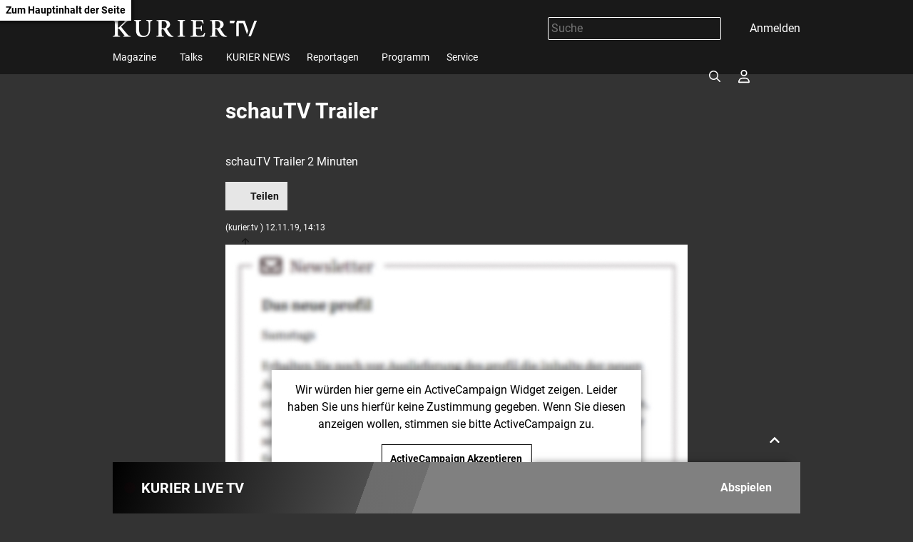

--- FILE ---
content_type: text/html; charset=UTF-8
request_url: https://kurier.tv/verkauf/schautv-trailer-2min/400514173
body_size: 8045
content:

<!doctype html>
<html lang="de">
<head>
    <script id="dataLayer">
        dataLayer = [{"AdsEnabled":true,"IsCollectable":true,"FzEvent":false,"AdSection":null,"Artikelalter":"61+ Tage","ArtikelId":"400514173","Artikeltags":"SchauTV,Trailer","Artikeltyp":"article","Agentur":"kurier.tv","Canonical":"https:\/\/kurier.tv\/verkauf\/schautv-trailer-2min\/400514173","Channel":"Verkauf","Erscheinungsdatum":"2019.11.12","ErscheinungsZeitpunkt":1573564430,"Kampagne":null,"Portal":"kurier.tv","PremiumContent":null,"article_type":"free","Section":"Video","Seitenlaenge":null,"Seitentitel":"schauTV Trailer","SeoTitel":"schauTV Trailer","Seitentyp":"Artikelseite","SponsoredContent":null,"WortAnzahl":null,"TextParagraphs":null,"Neuwo":null}];
    </script>
    <meta charset="UTF-8">
    <meta name="viewport" content="width=device-width, initial-scale=1.0, maximum-scale=5.0, minimum-scale=1.0">
    <meta http-equiv="X-UA-Compatible" content="ie=edge">

            <title>schauTV Trailer</title>

    <meta
         property="og:url"        content="https://kurier.tv/verkauf/schautv-trailer-2min/400514173">
    <meta
         property="og:title"        content="schauTV Trailer">
    <meta
         property="og:description"        content="schauTV Trailer 2 Minuten">
    <meta
         property="og:type"        content="article">
    <meta
         property="og:image"        content="https://kf-kurier.sf.apa.at/kurier/20201209_18_502006_201209_PP_SchauTV_IP_KURZ_k1_LK.jpg">
    <meta
        name="twitter:image"         content="https://kf-kurier.sf.apa.at/kurier/20201209_18_502006_201209_PP_SchauTV_IP_KURZ_k1_LK.jpg">
    <meta
         property="og:image:width"        content="1200">
    <meta
         property="og:image:height"        content="630">
    <meta
        name="twitter:card"         content="summary_large_image">
    <meta
        name="cXenseParse:articleid"         content="400514173">
    <meta
        name="cXenseParse:brj-publisheddate"         content="11.12.2019">
    <meta
        name="cXenseParse:brj-publishedtime"         content="2019-11-12T13:13:50Z">
    <meta
        name="cXenseParse:brj-lead"         content="schauTV Trailer 2 Minuten">
    <meta
        name="cXenseParse:brj-pretitle"         content="Verkauf">
    <meta
         property="article:published_time"        content="2019-11-12T13:13:50Z">
    <meta
         property="article:modified_time"        content="2021-07-03T22:40:01Z">
    <meta
         property="article:section"        content="Verkauf">
    <meta
         property="article:tag"        content="SchauTV">
    <meta
         property="article:tag"        content="Trailer">
    <meta
        name="robots"         content="max-image-preview:large">
    <meta
        name="description"         content="schauTV Trailer 2 Minuten">
    <link rel="canonical" href="https://kurier.tv/verkauf/schautv-trailer-2min/400514173"  >
    <link rel="amphtml" href="https://kurier.tv/amp/verkauf/schautv-trailer-2min/400514173"  >

<link rel="apple-touch-icon" sizes="180x180" href="/assets/favicon/apple-touch-icon.9832468cae77b6f9e8fd.png">
<link rel="icon" type="image/png" sizes="32x32" href="/assets/favicon/favicon-32x32.7ae9a1c0829e0ba511af.png">
<link rel="icon" type="image/png" sizes="16x16" href="/assets/favicon/favicon-16x16.b610854bca89a9248e1c.png">
<link rel="manifest" href="/assets/favicon/manifest.19bc692a9a23cff992c4.json">
<link rel="mask-icon" href="/assets/favicon/safari-pinned-tab.466de8cfb38833d38562.svg" color="#b60017">
<meta name="msapplication-TileColor" content="#333333">
<meta name="theme-color" content="#ffffff">
    
        <link rel="preconnect" href="https://image.kurier.tv" crossorigin>

    <link rel="stylesheet" href="/assets/css/main.b1faf5efd62b283e9737.css">
    
    </head>

<body class="">
  <a href="#siteMain" class="skip-link">Zum Hauptinhalt der Seite</a>

<header class="siteHeader" role="banner">
    <div class="container">
        <div class="siteHeader-content">
            <div class="siteHeader-inner">
                <a href="/" class="siteHeader-logo" title="Zur Startseite">
                    <svg width="220" height="26">
    <use xlink:href="/assets/img/sprite.1fe1f5a9a687846aa51c.svg#logo"></use>
</svg>
                </a>
                <div class="siteHeader-actions">
                    <form class="search-form" data-searchForm>
    <div class="search-term-wrapper">
        <input type="text" placeholder="Suche" value="" aria-label="Suche">
    </div>
    <button type="button" class="search-form-button" aria-label="Suchen">
        

<span class="icon icon-search " aria-hidden="true">
    <svg><use xlink:href="/assets/img/sprite.1fe1f5a9a687846aa51c.svg#search"></use></svg>
</span>
    </button>
</form>
                    <div data-login>
                        <button aria-haspopup="true" tabindex="0" class="login" aria-label="Anmelden">
                            

<span class="icon icon-login " aria-hidden="true">
    <svg><use xlink:href="/assets/img/sprite.1fe1f5a9a687846aa51c.svg#login"></use></svg>
</span>
                            <span className="desktop-only">Anmelden</span>
                        </button>
                    </div>
                    <button aria-haspopup="true" tabindex="0" class="navMain-toggle navMain-toggle-open" aria-label="Menü öffnen">
                      

<span class="icon icon-hamburger " aria-hidden="true">
    <svg><use xlink:href="/assets/img/sprite.1fe1f5a9a687846aa51c.svg#hamburger"></use></svg>
</span>
                    </button>
                </div>
            </div>
            
<nav data-navMain class="navMain">
    <div class="navMain-mobileHeader">
        <form class="search-field" data-searchForm>
            <button type="submit" aria-label="Suchen">
                

<span class="icon icon-search " aria-hidden="true">
    <svg><use xlink:href="/assets/img/sprite.1fe1f5a9a687846aa51c.svg#search"></use></svg>
</span>
            </button>
            <input type="text" placeholder="Suche" aria-label="Suche" id="navmain-search-input"/>
        </form>
        <div class="buttons">
            <button aria-label="Anmelden" data-login-mobile>
                

<span class="icon icon-login " aria-hidden="true">
    <svg><use xlink:href="/assets/img/sprite.1fe1f5a9a687846aa51c.svg#login"></use></svg>
</span>
            </button>
            <button aria-label="Menü schließen" class="navMain-toggle-close">
                

<span class="icon icon-close " aria-hidden="true">
    <svg><use xlink:href="/assets/img/sprite.1fe1f5a9a687846aa51c.svg#close"></use></svg>
</span>
            </button>
        </div>
    </div>

    <ul class="navMain-list" role="menubar" aria-label="Hauptnavigation">
                    <li class="navMain-item has-submenu "
                data-menu-item                role="presentation">
                <div class="menuitem-container">
                  <a href="https://kurier.tv/magazin" role="menuitem">
                    Magazine
                  </a>
                                      <button type="button" class="navMain-toggle"
                        aria-haspopup="true" 
                        aria-expanded="false" 
                        aria-controls="submenu-1"
                        aria-label="Magazine Untermenü öffnen" tabindex="-1">
                      

<span class="icon icon-chevron-down small" aria-hidden="true">
    <svg><use xlink:href="/assets/img/sprite.1fe1f5a9a687846aa51c.svg#chevron-down"></use></svg>
</span>
                    </button>
                    
                </div>
                                    
                    <div class="subNav">
                        <ul id="submenu-1" class="link-list" role="menu" aria-label="Magazine Untermenü">
                                                            <li role="presentation" class="">
                                    <a href="https://kurier.tv/kurier-tv-aktuell" role="menuitem">KURIER TV Aktuell</a>
                                </li>
                                                            <li role="presentation" class="">
                                    <a href="https://kurier.tv/regional-kompakt" role="menuitem">Regional Kompakt</a>
                                </li>
                                                            <li role="presentation" class="">
                                    <a href="https://kurier.tv/kurier-tv-weekend" role="menuitem">KURIER TV Weekend</a>
                                </li>
                                                            <li role="presentation" class="">
                                    <a href="https://kurier.tv/inside" role="menuitem">INSIDE</a>
                                </li>
                                                            <li role="presentation" class="">
                                    <a href="https://kurier.tv/kurier-tv-tierwelten" role="menuitem">KURIER TV Tierwelten</a>
                                </li>
                                                            <li role="presentation" class="">
                                    <a href="https://kurier.tv/freizeit-magazin" role="menuitem">freizeit Magazin</a>
                                </li>
                                                            <li role="presentation" class="">
                                    <a href="https://kurier.tv/leben" role="menuitem">leben Magazin</a>
                                </li>
                                                            <li role="presentation" class="">
                                    <a href="https://kurier.tv/und-action" role="menuitem">Und Action</a>
                                </li>
                                                    </ul> 
                    </div>
                            </li>
                    <li class="navMain-item has-submenu "
                data-menu-item                role="presentation">
                <div class="menuitem-container">
                  <a href="https://kurier.tv/talks" role="menuitem">
                    Talks
                  </a>
                                      <button type="button" class="navMain-toggle"
                        aria-haspopup="true" 
                        aria-expanded="false" 
                        aria-controls="submenu-2"
                        aria-label="Talks Untermenü öffnen" tabindex="-1">
                      

<span class="icon icon-chevron-down small" aria-hidden="true">
    <svg><use xlink:href="/assets/img/sprite.1fe1f5a9a687846aa51c.svg#chevron-down"></use></svg>
</span>
                    </button>
                    
                </div>
                                    
                    <div class="subNav">
                        <ul id="submenu-2" class="link-list" role="menu" aria-label="Talks Untermenü">
                                                            <li role="presentation" class="">
                                    <a href="https://kurier.tv/talks/bei-gebhart" role="menuitem">bei GEBHART</a>
                                </li>
                                                            <li role="presentation" class="">
                                    <a href="https://kurier.tv/kurier-talk" role="menuitem">KURIER Talk</a>
                                </li>
                                                            <li role="presentation" class="">
                                    <a href="https://kurier.tv/salon-salomon/" role="menuitem">Salon Salomon </a>
                                </li>
                                                            <li role="presentation" class="">
                                    <a href="https://kurier.tv/herrlich-ehrlich" role="menuitem">Herrlich Ehrlich</a>
                                </li>
                                                            <li role="presentation" class="">
                                    <a href="https://kurier.tv/talks/mein-recht" role="menuitem">Mein Recht</a>
                                </li>
                                                            <li role="presentation" class="">
                                    <a href="https://kurier.tv/spontan-gefragt" role="menuitem">Spontan gefragt</a>
                                </li>
                                                            <li role="presentation" class="">
                                    <a href="https://kurier.tv/talks/energytalk" role="menuitem">energy.talk</a>
                                </li>
                                                            <li role="presentation" class="">
                                    <a href="https://kurier.tv/sprechen-wir-ueber" role="menuitem">Sprechen wir über...</a>
                                </li>
                                                            <li role="presentation" class="">
                                    <a href="https://kurier.tv/business-gespraech" role="menuitem">Business Gespräch</a>
                                </li>
                                                            <li role="presentation" class="">
                                    <a href="https://kurier.tv/sport-talk" role="menuitem">SPORT Talk</a>
                                </li>
                                                            <li role="presentation" class="">
                                    <a href="https://kurier.tv/die-analyse" role="menuitem">Die Analyse</a>
                                </li>
                                                    </ul> 
                    </div>
                            </li>
                    <li class="navMain-item  "
                                role="presentation">
                <div class="menuitem-container">
                  <a href="https://kurier.tv/kurier-news" role="menuitem">
                    KURIER NEWS
                  </a>
                    
                </div>
                            </li>
                    <li class="navMain-item has-submenu "
                data-menu-item                role="presentation">
                <div class="menuitem-container">
                  <a href="https://kurier.tv/reportagen" role="menuitem">
                    Reportagen
                  </a>
                                      <button type="button" class="navMain-toggle"
                        aria-haspopup="true" 
                        aria-expanded="false" 
                        aria-controls="submenu-4"
                        aria-label="Reportagen Untermenü öffnen" tabindex="-1">
                      

<span class="icon icon-chevron-down small" aria-hidden="true">
    <svg><use xlink:href="/assets/img/sprite.1fe1f5a9a687846aa51c.svg#chevron-down"></use></svg>
</span>
                    </button>
                    
                </div>
                                    
                    <div class="subNav">
                        <ul id="submenu-4" class="link-list" role="menu" aria-label="Reportagen Untermenü">
                                                            <li role="presentation" class="">
                                    <a href="https://kurier.tv/sportrapport" role="menuitem">SportRapport</a>
                                </li>
                                                            <li role="presentation" class="">
                                    <a href="https://kurier.tv/reportagen" role="menuitem">KURIER TV Reportagen</a>
                                </li>
                                                    </ul> 
                    </div>
                            </li>
                    <li class="navMain-item  "
                                role="presentation">
                <div class="menuitem-container">
                  <a href="https://kurier.tv/tv-programm" role="menuitem">
                    Programm
                  </a>
                    
                </div>
                            </li>
                    <li class="navMain-item  "
                                role="presentation">
                <div class="menuitem-container">
                  <a href="https://kurier.tv/info" role="menuitem">
                    Service
                  </a>
                    
                </div>
                            </li>
            </ul>
</nav>
        </div>
    </div>
</header>

<main class="main container" role="main" id="siteMain">
                <div class="articleVideo-wrapper">
    <article class="articleVideo">
        <h1 class="h1 articleVideo-title">schauTV Trailer</h1>

                  <div class="articleVideo-video">
              <iframe class="lazyload"
                      src="https://uvp-kurier.sf.apa.at/embed/816e8fa9-4b21-4767-888f-be90bc5c3a91" allowfullscreen></iframe>
          </div>
        
        <p class="articleVideo-text">schauTV Trailer 2 Minuten</p>

        
        <div class="articleVideo-buttons">
            <div data-bookmark="400514173" data-bookmark-class="button button-icon"></div>
            <div class="share">
  <button
    type="button"
    class="button button-icon"
    aria-expanded="false"
    aria-controls="share-menu"
  >
    

<span class="icon icon-upload " aria-hidden="true">
    <svg><use xlink:href="/assets/img/sprite.1fe1f5a9a687846aa51c.svg#upload"></use></svg>
</span>
Teilen
  </button>

  <div id="share-menu" class="share-overlay" aria-label="Teilen" hidden>
    <div class="share-overlay-content">
      <div class="share-overlay-content-inner">
        <a href="/cdn-cgi/l/email-protection#[base64]">
          

<span class="icon icon-mail " aria-hidden="true">
    <svg><use xlink:href="/assets/img/sprite.1fe1f5a9a687846aa51c.svg#mail"></use></svg>
</span>
 <i>E-Mail</i>
        </a>
        <a href="http://www.facebook.com/share.php?u=https://kurier.tv/verkauf/schautv-trailer-2min/400514173&title=schauTV Trailer"
           onclick="window.open(this.href, undefined,'left=20,top=20,width=500,height=500,toolbar=1,resizable=0'); return false;">
          

<span class="icon icon-facebook " aria-hidden="true">
    <svg><use xlink:href="/assets/img/sprite.1fe1f5a9a687846aa51c.svg#facebook"></use></svg>
</span>
 <i>Facebook</i>
        </a>
        <a href="https://bsky.app/intent/compose?text=schauTV Trailer https://kurier.tv/verkauf/schautv-trailer-2min/400514173"
           onclick="window.open(this.href, undefined,'left=20,top=20,width=500,height=500,toolbar=1,resizable=0'); return false;">
          

<span class="icon icon-bluesky " aria-hidden="true">
    <svg><use xlink:href="/assets/img/sprite.1fe1f5a9a687846aa51c.svg#bluesky"></use></svg>
</span>
 <i>Bluesky</i>
        </a>
        <a href="https://x.com/share?size=large&url=https://kurier.tv/verkauf/schautv-trailer-2min/400514173&text=schauTV Trailer"
           onclick="window.open(this.href, undefined,'left=20,top=20,width=500,height=500,toolbar=1,resizable=0'); return false;">
          

<span class="icon icon-x " aria-hidden="true">
    <svg><use xlink:href="/assets/img/sprite.1fe1f5a9a687846aa51c.svg#x"></use></svg>
</span>
 <i>X</i>
        </a>
        <a href="http://api.whatsapp.com/send?text=https://kurier.tv/verkauf/schautv-trailer-2min/400514173"
           onclick="window.open(this.href, undefined,'left=20,top=20,width=500,height=500,toolbar=1,resizable=0'); return false;">
          

<span class="icon icon-whatsapp " aria-hidden="true">
    <svg><use xlink:href="/assets/img/sprite.1fe1f5a9a687846aa51c.svg#whatsapp"></use></svg>
</span>
 <i>WhatsApp</i>
        </a>
      </div>
    </div>
  </div>
</div>




        </div>

        <p class="xsmall">(kurier.tv
            ) 12.11.19, 14:13</p>

        <div class="articleVideo-paragraphs">
                            <div data-newsletter data-newsletter-id="newsletter_inline_box"></div>
                                                </div>
    </article>

            <div class="articleChannelRelateds">
            <h2 class="articleChannelRelateds-title h2">Mehr aus Verkauf</h2>
            <div class="articleChannelRelateds-teasers">
                                    
<div class="card">
    <a class="card-image" href="https://kurier.tv/verkauf/kurier-tv-tipp/403084577" tabindex="-1" aria-label="KURIER TV Tipp">
                    

<img class="lazyload "
     title=""
     data-src="https://kf-kurier.sf.apa.at/kurier/20250915_18_978383_280425_Moerbisch_SaturdayNightFever_k1.20_0.jpg"
     data-srcset=""
     data-sizes="auto"
     alt=" ">
            </a>
    <div class="card-content">
        <a class="tag" href="https://kurier.tv/verkauf">Verkauf</a>
        <h2 class="h4 card-title"><a href="https://kurier.tv/verkauf/kurier-tv-tipp/403084577">KURIER TV Tipp</a></h2>
        <div class="card-buttons">
            <a href="https://kurier.tv/verkauf/kurier-tv-tipp/403084577"
               class="button button-small button-icon button-play">

<span class="icon icon-play " aria-hidden="true">
    <svg><use xlink:href="/assets/img/sprite.1fe1f5a9a687846aa51c.svg#play"></use></svg>
</span>
                Abspielen</a>
            <div data-bookmark="403084577"></div>
        </div>
    </div>
</div>
                                    
<div class="card">
    <a class="card-image" href="https://kurier.tv/verkauf/seebuehne-moerbisch-saturday-night-fever/403084204" tabindex="-1" aria-label="Seebühne Mörbisch: Saturday Night Fever">
                    

<img class="lazyload "
     title=""
     data-src="https://kf-kurier.sf.apa.at/kurier/20250915_18_978383_280425_Moerbisch_SaturdayNightFever_k1.20_0.jpg"
     data-srcset=""
     data-sizes="auto"
     alt=" ">
            </a>
    <div class="card-content">
        <a class="tag" href="https://kurier.tv/verkauf">Verkauf</a>
        <h2 class="h4 card-title"><a href="https://kurier.tv/verkauf/seebuehne-moerbisch-saturday-night-fever/403084204">Seebühne Mörbisch: Saturday Night Fever</a></h2>
        <div class="card-buttons">
            <a href="https://kurier.tv/verkauf/seebuehne-moerbisch-saturday-night-fever/403084204"
               class="button button-small button-icon button-play">

<span class="icon icon-play " aria-hidden="true">
    <svg><use xlink:href="/assets/img/sprite.1fe1f5a9a687846aa51c.svg#play"></use></svg>
</span>
                Abspielen</a>
            <div data-bookmark="403084204"></div>
        </div>
    </div>
</div>
                                    
<div class="card">
    <a class="card-image" href="https://kurier.tv/verkauf/das-unternehmen-implantec/403042725" tabindex="-1" aria-label="Das Unternehmen ImplanTec">
                    

<img class="lazyload "
     title=""
     data-src="https://kf-kurier.sf.apa.at/kurier/20230206_18_697349_ImplanTec_Standort_ausgebessert.105_0.jpg"
     data-srcset=""
     data-sizes="auto"
     alt=" ">
            </a>
    <div class="card-content">
        <a class="tag" href="https://kurier.tv/verkauf">Verkauf</a>
        <h2 class="h4 card-title"><a href="https://kurier.tv/verkauf/das-unternehmen-implantec/403042725">Das Unternehmen ImplanTec</a></h2>
        <div class="card-buttons">
            <a href="https://kurier.tv/verkauf/das-unternehmen-implantec/403042725"
               class="button button-small button-icon button-play">

<span class="icon icon-play " aria-hidden="true">
    <svg><use xlink:href="/assets/img/sprite.1fe1f5a9a687846aa51c.svg#play"></use></svg>
</span>
                Abspielen</a>
            <div data-bookmark="403042725"></div>
        </div>
    </div>
</div>
                                    
<div class="card">
    <a class="card-image" href="https://kurier.tv/verkauf/osg-eroeffnung-des-pkz-olbendorf-am-generationenplatz/403042724" tabindex="-1" aria-label="OSG: Eröffnung des PKZ Olbendorf am Generationenplatz">
                    

<img class="lazyload "
     title=""
     data-src="https://kf-kurier.sf.apa.at/kurier/20241016_18_889879_241013_KI_OSG_Olbendorf_neu_APA.145_0.jpg"
     data-srcset=""
     data-sizes="auto"
     alt=" ">
            </a>
    <div class="card-content">
        <a class="tag" href="https://kurier.tv/verkauf">Verkauf</a>
        <h2 class="h4 card-title"><a href="https://kurier.tv/verkauf/osg-eroeffnung-des-pkz-olbendorf-am-generationenplatz/403042724">OSG: Eröffnung des PKZ Olbendorf am Generationenplatz</a></h2>
        <div class="card-buttons">
            <a href="https://kurier.tv/verkauf/osg-eroeffnung-des-pkz-olbendorf-am-generationenplatz/403042724"
               class="button button-small button-icon button-play">

<span class="icon icon-play " aria-hidden="true">
    <svg><use xlink:href="/assets/img/sprite.1fe1f5a9a687846aa51c.svg#play"></use></svg>
</span>
                Abspielen</a>
            <div data-bookmark="403042724"></div>
        </div>
    </div>
</div>
                                    
<div class="card">
    <a class="card-image" href="https://kurier.tv/verkauf/crossmediales-projekt-sprechen-wir-ueber/403002304" tabindex="-1" aria-label="Crossmediales Projekt - Sprechen wir über">
                    

<img class="lazyload "
     title=""
     data-src="https://kf-kurier.sf.apa.at/kurier/20240515_18_846211_240506_SWUE_Anti-Aging_Apa.930_0.jpg"
     data-srcset=""
     data-sizes="auto"
     alt=" ">
            </a>
    <div class="card-content">
        <a class="tag" href="https://kurier.tv/verkauf">Verkauf</a>
        <h2 class="h4 card-title"><a href="https://kurier.tv/verkauf/crossmediales-projekt-sprechen-wir-ueber/403002304">Crossmediales Projekt - Sprechen wir über</a></h2>
        <div class="card-buttons">
            <a href="https://kurier.tv/verkauf/crossmediales-projekt-sprechen-wir-ueber/403002304"
               class="button button-small button-icon button-play">

<span class="icon icon-play " aria-hidden="true">
    <svg><use xlink:href="/assets/img/sprite.1fe1f5a9a687846aa51c.svg#play"></use></svg>
</span>
                Abspielen</a>
            <div data-bookmark="403002304"></div>
        </div>
    </div>
</div>
                            </div>
        </div>
    
            <div class="articleSectionRelateds">
            <h2 class="articleSectionRelateds-title h2">Mehr aus kurierTV</h2>
            <div class="articleSectionRelateds-teasers">
                <div class="slider multiSlider ">
    <div class="slider-inner">
                    <div class="slide multiSlider-slide">
                                    <div class="sliderCard">
    <a class="sliderCard-image" href="https://kurier.tv/kurier-talk/florian-krumboeck-kurz-auf-die-wohnbaubremse-druecken/403122711" tabindex="-1" aria-label="Florian Krumböck: „Kurz auf die Wohnbaubremse drücken“  ">
        
                        

<img class="lazyload "
     title=""
     data-src="https://kf-kurier.sf.apa.at/kurier/20260119_18_1006909_Interview_Florian-Krumboeck_OEVP.jpg"
     data-srcset=""
     data-sizes="auto"
     alt=" ">
                      </a>
    <div class="sliderCard-content">
        <a class="tag" href="https://kurier.tv/kurier-talk">KURIER-Talk</a>
        <h2 class="h4 sliderCard-title"><a href="https://kurier.tv/kurier-talk/florian-krumboeck-kurz-auf-die-wohnbaubremse-druecken/403122711">Florian Krumböck: „Kurz auf die Wohnbaubremse drücken“  </a></h2>
        <div class="expander">
            <div class="expander-content">
                <p class="sliderCard-text">Florian Krumböck, der Spitzenkandidat der Volkspartei in St. Pölten will „das Wachstum der Stadt lenken“ und übt in Sicherheitsfragen deutliche Kritik an der regierenden SPÖ.</p>
                <div class="sliderCard-buttons">
                    <a href="https://kurier.tv/kurier-talk/florian-krumboeck-kurz-auf-die-wohnbaubremse-druecken/403122711"
                       class="button button-small button-icon">

<span class="icon icon-play " aria-hidden="true">
    <svg><use xlink:href="/assets/img/sprite.1fe1f5a9a687846aa51c.svg#play"></use></svg>
</span>
                        Abspielen</a>
                    <div data-bookmark="403122711"></div>
                </div>
            </div>
        </div>
    </div>
</div>
                            </div>
                    <div class="slide multiSlider-slide">
                                    <div class="sliderCard">
    <a class="sliderCard-image" href="https://kurier.at/video/aktuelle-videos/kaerntner-kuh-kratzt-sich-mit-besen-und-verbluefft-forscher/403122825" tabindex="-1" aria-label="Kärntner Kuh kratzt sich mit Besen und verblüfft Forscher">
        
                        
                                                                                
<img class="lazyload "
     title=""
     data-src="https://image.kurier.tv/images/cfs_landscape_616w_347h/9195642/lOOPmRbomus.jpg"
     data-srcset="https://image.kurier.tv/images/cfs_landscape_300w_169h/9195642/lOOPmRbomus.jpg 300w, https://image.kurier.tv/images/cfs_landscape_616w_347h/9195642/lOOPmRbomus.jpg 616w, https://image.kurier.tv/images/cfs_landscape_932w_524h/9195642/lOOPmRbomus.jpg 932w, https://image.kurier.tv/images/cfs_landscape_1232w_693h/9195642/lOOPmRbomus.jpg 1232w, https://image.kurier.tv/images/cfs_landscape_1864w_1049h/9195642/lOOPmRbomus.jpg 1864w"
     data-sizes="auto"
     alt=" ">
                      </a>
    <div class="sliderCard-content">
        <a class="tag" href="https://kurier.at/video/aktuelle-videos">Video/Aktuelle Videos</a>
        <h2 class="h4 sliderCard-title"><a href="https://kurier.at/video/aktuelle-videos/kaerntner-kuh-kratzt-sich-mit-besen-und-verbluefft-forscher/403122825">Kärntner Kuh kratzt sich mit Besen und verblüfft Forscher</a></h2>
        <div class="expander">
            <div class="expander-content">
                <p class="sliderCard-text">Veronika sorgt in der Forschungswelt für Aufsehen. Die Kuh ist 13 Jahre alt und ein Haustier. Das Besondere: Veronika nutzt Werkzeug.</p>
                <div class="sliderCard-buttons">
                    <a href="https://kurier.at/video/aktuelle-videos/kaerntner-kuh-kratzt-sich-mit-besen-und-verbluefft-forscher/403122825"
                       class="button button-small button-icon">

<span class="icon icon-play " aria-hidden="true">
    <svg><use xlink:href="/assets/img/sprite.1fe1f5a9a687846aa51c.svg#play"></use></svg>
</span>
                        Abspielen</a>
                    <div data-bookmark="403122825"></div>
                </div>
            </div>
        </div>
    </div>
</div>
                            </div>
                    <div class="slide multiSlider-slide">
                                    <div class="sliderCard">
    <a class="sliderCard-image" href="https://kurier.at/video/aktuelle-videos/jugendgefaengnis-simmering-ist-jetzt-im-vollbetrieb/403122821" tabindex="-1" aria-label="Jugendgefängnis Simmering ist jetzt im Vollbetrieb">
        
                        
                                                                                
<img class="lazyload "
     title=""
     data-src="https://image.kurier.tv/images/cfs_landscape_616w_347h/9195639/beBSXs5f-Es.jpg"
     data-srcset="https://image.kurier.tv/images/cfs_landscape_300w_169h/9195639/beBSXs5f-Es.jpg 300w, https://image.kurier.tv/images/cfs_landscape_616w_347h/9195639/beBSXs5f-Es.jpg 616w, https://image.kurier.tv/images/cfs_landscape_932w_524h/9195639/beBSXs5f-Es.jpg 932w, https://image.kurier.tv/images/cfs_landscape_1232w_693h/9195639/beBSXs5f-Es.jpg 1232w, https://image.kurier.tv/images/cfs_landscape_1864w_1049h/9195639/beBSXs5f-Es.jpg 1864w"
     data-sizes="auto"
     alt=" ">
                      </a>
    <div class="sliderCard-content">
        <a class="tag" href="https://kurier.at/video/aktuelle-videos">Video/Aktuelle Videos</a>
        <h2 class="h4 sliderCard-title"><a href="https://kurier.at/video/aktuelle-videos/jugendgefaengnis-simmering-ist-jetzt-im-vollbetrieb/403122821">Jugendgefängnis Simmering ist jetzt im Vollbetrieb</a></h2>
        <div class="expander">
            <div class="expander-content">
                <p class="sliderCard-text">Am Montag wurde in Wien-Simmering mit der Justizanstalt Münnichplatz ein neues Gefängnis für männliche Jugendliche eröffnet. </p>
                <div class="sliderCard-buttons">
                    <a href="https://kurier.at/video/aktuelle-videos/jugendgefaengnis-simmering-ist-jetzt-im-vollbetrieb/403122821"
                       class="button button-small button-icon">

<span class="icon icon-play " aria-hidden="true">
    <svg><use xlink:href="/assets/img/sprite.1fe1f5a9a687846aa51c.svg#play"></use></svg>
</span>
                        Abspielen</a>
                    <div data-bookmark="403122821"></div>
                </div>
            </div>
        </div>
    </div>
</div>
                            </div>
                    <div class="slide multiSlider-slide">
                                    <div class="sliderCard">
    <a class="sliderCard-image" href="https://kurier.tv/kurier-news/72-plaetze-neue-haftanstalt-fuer-maennliche-jugendstraftaeter-eroeffnet/403122771" tabindex="-1" aria-label="72 Plätze: neue Haftanstalt für männliche Jugendstraftäter eröffnet">
        
                        

<img class="lazyload "
     title=""
     data-src="https://kf-kurier.sf.apa.at/kurier/20260119_18_1006998_260119_KN_Sendung_APA.210_0.jpg"
     data-srcset=""
     data-sizes="auto"
     alt=" ">
                      </a>
    <div class="sliderCard-content">
        <a class="tag" href="https://kurier.tv/kurier-news">KURIER News</a>
        <h2 class="h4 sliderCard-title"><a href="https://kurier.tv/kurier-news/72-plaetze-neue-haftanstalt-fuer-maennliche-jugendstraftaeter-eroeffnet/403122771">72 Plätze: neue Haftanstalt für männliche Jugendstraftäter eröffnet</a></h2>
        <div class="expander">
            <div class="expander-content">
                <p class="sliderCard-text">Die KURIER News vom 19.01.2026 mit diesen Themen: Zugsunglück in Spanien / Grönland: EU gegen Trump / Justizvollzugsanstalt für Jugendliche eröffnet / Inflation weiter sehr hoch</p>
                <div class="sliderCard-buttons">
                    <a href="https://kurier.tv/kurier-news/72-plaetze-neue-haftanstalt-fuer-maennliche-jugendstraftaeter-eroeffnet/403122771"
                       class="button button-small button-icon">

<span class="icon icon-play " aria-hidden="true">
    <svg><use xlink:href="/assets/img/sprite.1fe1f5a9a687846aa51c.svg#play"></use></svg>
</span>
                        Abspielen</a>
                    <div data-bookmark="403122771"></div>
                </div>
            </div>
        </div>
    </div>
</div>
                            </div>
                    <div class="slide multiSlider-slide">
                                    <div class="sliderCard">
    <a class="sliderCard-image" href="https://kurier.tv/kurier-tv-aktuell/blue-monday-der-19-jaenner-ist-der-traurigste-tag-des-jahres/403122766" tabindex="-1" aria-label="Blue Monday: der 19. Jänner ist der traurigste Tag des Jahres">
        
                        

<img class="lazyload "
     title=""
     data-src="https://kf-kurier.sf.apa.at/kurier/20260119_18_1006997_260116_KA_Blue_Monday_APA.180_0.jpg"
     data-srcset=""
     data-sizes="auto"
     alt=" ">
                      </a>
    <div class="sliderCard-content">
        <a class="tag" href="https://kurier.tv/kurier-tv-aktuell">KURIER TV aktuell</a>
        <h2 class="h4 sliderCard-title"><a href="https://kurier.tv/kurier-tv-aktuell/blue-monday-der-19-jaenner-ist-der-traurigste-tag-des-jahres/403122766">Blue Monday: der 19. Jänner ist der traurigste Tag des Jahres</a></h2>
        <div class="expander">
            <div class="expander-content">
                <p class="sliderCard-text">Der 3. Montag im Januar gilt als der traurigste Tag des Jahres. Thorsten Simon berichtet, was es damit auf sich hat</p>
                <div class="sliderCard-buttons">
                    <a href="https://kurier.tv/kurier-tv-aktuell/blue-monday-der-19-jaenner-ist-der-traurigste-tag-des-jahres/403122766"
                       class="button button-small button-icon">

<span class="icon icon-play " aria-hidden="true">
    <svg><use xlink:href="/assets/img/sprite.1fe1f5a9a687846aa51c.svg#play"></use></svg>
</span>
                        Abspielen</a>
                    <div data-bookmark="403122766"></div>
                </div>
            </div>
        </div>
    </div>
</div>
                            </div>
            </div>
    <button class="prev" aria-label="voriges Element" tabindex="-1">

<span class="icon icon-arrow-right " aria-hidden="true">
    <svg><use xlink:href="/assets/img/sprite.1fe1f5a9a687846aa51c.svg#arrow-right"></use></svg>
</span>
</button>
    <button class="next" aria-label="nächstes Element" tabindex="-1">

<span class="icon icon-arrow-right " aria-hidden="true">
    <svg><use xlink:href="/assets/img/sprite.1fe1f5a9a687846aa51c.svg#arrow-right"></use></svg>
</span>
</button>
</div>
            </div>
        </div>
    </div>
        
</main>



<footer class="siteFooter">
    <div class="container">
        <div class="siteFooter-main">
            <div class="siteFooter-header">
                <a href="/" class="siteFooter-logo" aria-label="kurier.tv">
                    <svg width="220" height="26">
    <use xlink:href="/assets/img/sprite.1fe1f5a9a687846aa51c.svg#logo"></use>
</svg>
                </a>
                <div class="social">
                    <a target="_blank" href="https://www.youtube.com/@KURIERTV_AT" aria-label="Weiter zu Youtube">
                        

<span class="icon icon-youtube large" aria-hidden="true">
    <svg><use xlink:href="/assets/img/sprite.1fe1f5a9a687846aa51c.svg#youtube"></use></svg>
</span>
                    </a>
                    <a target="_blank" href="https://www.facebook.com/KURIERTV/" aria-label="Weiter zu Facebook">
                        

<span class="icon icon-facebook large" aria-hidden="true">
    <svg><use xlink:href="/assets/img/sprite.1fe1f5a9a687846aa51c.svg#facebook"></use></svg>
</span>
                    </a>
                    <a target="_blank" href="https://www.instagram.com/kurier.tv/" aria-label="Weiter zu Instagram">
                        

<span class="icon icon-instagram large" aria-hidden="true">
    <svg><use xlink:href="/assets/img/sprite.1fe1f5a9a687846aa51c.svg#instagram"></use></svg>
</span>
                    </a>
                </div>
            </div>
            <ul class="siteFooter-nav">
                                    <li>
                        <a href="https://kurier.tv/info/impressum/400001697">Impressum</a>
                    </li>
                                    <li>
                        <a href="https://kurier.tv/info/allgemeine-nutzungsbedingungen/400002632">Allgemeine Nutzungsbedingungen</a>
                    </li>
                                    <li>
                        <a href="https://kurier.tv/info/netiquette/400390658">Netiquette</a>
                    </li>
                                    <li>
                        <a href="https://kurier.at/datenschutz">Datenschutz</a>
                    </li>
                                    <li>
                        <a href="https://kurier.at/info/barrierefreiheitserklaerung/403058645">Barrierefreiheitserklärung</a>
                    </li>
                                    <li>
                        <a href="https://kurier.tv/info/jugendschutzerklaerung">Jugendschutzerklärung</a>
                    </li>
                                    <li>
                        <a href="https://kurier.tv/info/werben-auf-kurier-tv/400022590">Werben auf KURIER TV</a>
                    </li>
                                <li>
                    <a onclick="window.state.didomi.showNotice()">Cookie Einstellungen</a>
                </li>
            </ul>
        </div>
    </div>
</footer>

<div class="adFreeOffer"></div>

<script data-cfasync="false" src="/cdn-cgi/scripts/5c5dd728/cloudflare-static/email-decode.min.js"></script><script type="application/json" data-config>
    {
      "imageUrl": "https://image.kurier.tv",
      "apiUrl": "https://efs-varnish.kurier.tv",
      "dataLayer": {"AdsEnabled":true,"IsCollectable":true,"FzEvent":false,"AdSection":null,"Artikelalter":"61+ Tage","ArtikelId":"400514173","Artikeltags":"SchauTV,Trailer","Artikeltyp":"article","Agentur":"kurier.tv","Canonical":"https:\/\/kurier.tv\/verkauf\/schautv-trailer-2min\/400514173","Channel":"Verkauf","Erscheinungsdatum":"2019.11.12","ErscheinungsZeitpunkt":1573564430,"Kampagne":null,"Portal":"kurier.tv","PremiumContent":null,"article_type":"free","Section":"Video","Seitenlaenge":null,"Seitentitel":"schauTV Trailer","SeoTitel":"schauTV Trailer","Seitentyp":"Artikelseite","SponsoredContent":null,"WortAnzahl":null,"TextParagraphs":null,"Neuwo":null},
      "piano": {"aid":"r1QtomDmj6","mode":"experience","rid":"RVBLMMZ","adFreeOfferId":"OF8GTKDL0VIV","adFreeResourceId":"RKD8O4V","adReducedId":"RUFI4I3","adFreeTemplateId":"OTEQFH3I1LBH","cid":"CR6296043228370a22cab809bf"},
      "oewa": {
        "cn": "",
        "cp": "",
        "st": ""
      }
    }
</script>

<script type="application/json" id="assets-manifest">{
  "css/main.css": "/assets/css/main.b1faf5efd62b283e9737.css",
  "js/main.js": "/assets/js/main.26398ce69d7d6229443f.js",
  "img/paypal.png": "/assets/img/paypal.79cd72b7604986fed70f.png",
  "img/beforeAfterSlider.png": "/assets/img/beforeAfterSlider.ba08257d334c95f127f0.png",
  "img/simplecast.png": "/assets/img/simplecast.1fc0efe78ed490af6941.png",
  "img/newsletter.png": "/assets/img/newsletter.21009f6c9dc8f8a01346.png",
  "img/spotify.png": "/assets/img/spotify.bac0d50c93e2c3e81db2.png",
  "img/liveblog.png": "/assets/img/liveblog.50b5693462188acb7177.png",
  "img/podigee.png": "/assets/img/podigee.b66ce28d68853b32cd3c.png",
  "img/sprite.svg": "/assets/img/sprite.1fe1f5a9a687846aa51c.svg",
  "img/outbrain.jpg": "/assets/img/outbrain.aa4aefe4f1b5bb09800f.jpg",
  "img/quiz.png": "/assets/img/quiz.ec5ca68e9fae3020845f.png",
  "img/newsletter.jpg": "/assets/img/newsletter.ac6a6d4df4e40ca783d9.jpg",
  "img/googleMaps.jpg": "/assets/img/googleMaps.c4c281f7235fef987e61.jpg",
  "img/x.jpg": "/assets/img/x.c0d38c405bd4985f183f.jpg",
  "img/tikTok.jpg": "/assets/img/tikTok.2572a5df1a0a16c7ba6b.jpg",
  "img/degrees23.jpg": "/assets/img/degrees23.df9d41376ce0622f341b.jpg",
  "img/contentgarden-article.jpg": "/assets/img/contentgarden-article.8637b7172c06c108971a.jpg",
  "img/instagram.jpg": "/assets/img/instagram.16aeb008fe5079b63039.jpg",
  "img/cleverPush.jpg": "/assets/img/cleverPush.cbe424b22f6d7fc39656.jpg",
  "img/contentgarden-teaser.jpg": "/assets/img/contentgarden-teaser.c256e8521ebead6778b8.jpg",
  "img/facebook.jpg": "/assets/img/facebook.5b5375a878b7962b067b.jpg",
  "img/pinPoll.jpg": "/assets/img/pinPoll.b5a313881cf1675aa835.jpg",
  "img/competition.jpg": "/assets/img/competition.6986a0289f79d6016aad.jpg",
  "img/twitter.jpg": "/assets/img/twitter.545a2d1155aee4da6e2b.jpg",
  "img/vimeo.jpg": "/assets/img/vimeo.44a6c8dc10a8a8707573.jpg",
  "img/portals-sprite.svg": "/assets/img/portals-sprite.c8ad393113c9b98f5dd0.svg",
  "img/soundCloud.jpg": "/assets/img/soundCloud.91fef06f14ca327a17c5.jpg",
  "img/apaVideo.jpg": "/assets/img/apaVideo.813e0331b9c6bf757b5b.jpg",
  "img/youTube.jpg": "/assets/img/youTube.fca8816662666e5c1792.jpg",
  "fonts/roboto-v30-latin-700.woff2": "/assets/./fonts/roboto-v30-latin-700227c93190fe7f82de3f8.woff2",
  "fonts/roboto-v30-latin-regular.woff2": "/assets/./fonts/roboto-v30-latin-regularb009a76ad6afe4ebd301.woff2",
  "favicon/favicon.ico": "/assets/favicon/favicon.74f79379eb736e7fb365.ico",
  "favicon/android-chrome-512x512.png": "/assets/favicon/android-chrome-512x512.1f0839f33fc4d418c0c0.png",
  "favicon/mstile-310x310.png": "/assets/favicon/mstile-310x310.681f4834e78285f935ae.png",
  "img/logo.png": "/assets/img/logo.06a853595e45d8874182.png",
  "favicon/android-chrome-192x192.png": "/assets/favicon/android-chrome-192x192.b091fcf6c1a1c54afa32.png",
  "favicon/mstile-310x150.png": "/assets/favicon/mstile-310x150.e5d5f1c01f3b5147c248.png",
  "favicon/apple-touch-icon.png": "/assets/favicon/apple-touch-icon.9832468cae77b6f9e8fd.png",
  "favicon/mstile-150x150.png": "/assets/favicon/mstile-150x150.bce7c6dff3009d1f1e57.png",
  "favicon/mstile-144x144.png": "/assets/favicon/mstile-144x144.92a54d0d539a51478d78.png",
  "favicon/mstile-70x70.png": "/assets/favicon/mstile-70x70.1a22c619bf7585501592.png",
  "favicon/safari-pinned-tab.svg": "/assets/favicon/safari-pinned-tab.466de8cfb38833d38562.svg",
  "favicon/favicon-32x32.png": "/assets/favicon/favicon-32x32.7ae9a1c0829e0ba511af.png",
  "favicon/favicon-16x16.png": "/assets/favicon/favicon-16x16.b610854bca89a9248e1c.png",
  "favicon/manifest.json": "/assets/favicon/manifest.19bc692a9a23cff992c4.json",
  "favicon/browserconfig.xml": "/assets/favicon/browserconfig.83e242a84df47d3d702f.xml",
  "js/js/cleverpush-worker.js": "/assets/js/cleverpush-worker.ca9964446c9706bd001e.js"
}</script>

<script src="/assets/js/main.26398ce69d7d6229443f.js"></script>


</body>
</html>


--- FILE ---
content_type: text/css
request_url: https://kurier.tv/assets/css/main.b1faf5efd62b283e9737.css
body_size: 10348
content:
@font-face{font-display:swap;font-family:"Roboto";font-style:normal;font-weight:400;src:url(/assets/fonts/roboto-v30-latin-regularb009a76ad6afe4ebd301.woff2) format("woff2")}@font-face{font-display:swap;font-family:"Roboto";font-style:normal;font-weight:700;src:url(/assets/fonts/roboto-v30-latin-700227c93190fe7f82de3f8.woff2) format("woff2")}*,*::before,*::after{-webkit-box-sizing:border-box;box-sizing:border-box}body,h1,h2,h3,h4,p,figure,blockquote,dl,dd{margin:0}ul[role=list],ol[role=list]{list-style:none}html:focus-within{scroll-behavior:smooth}body{min-height:100vh;text-rendering:optimizeSpeed;line-height:1.5}@supports (-webkit-touch-callout: none){body{min-height:-webkit-fill-available}}a:not([class]){-webkit-text-decoration-skip:ink;text-decoration-skip-ink:auto}img,picture{max-width:100%;display:block}input,button,textarea,select{font:inherit}iframe{border:none}html{font-family:"Roboto",Arial,sans-serif;font-weight:400}body{background-color:#333;color:#fff;display:-webkit-box;display:-webkit-flex;display:-ms-flexbox;display:flex;-webkit-box-orient:vertical;-webkit-box-direction:normal;-webkit-flex-direction:column;-ms-flex-direction:column;flex-direction:column;min-height:100vh}@supports (-webkit-touch-callout: none){body{min-height:-webkit-fill-available}}textarea,input{border:none}svg{fill:currentColor;max-width:100%}button{border:none;background:none;color:inherit;cursor:pointer;padding:0}a{color:inherit;text-decoration:none;cursor:pointer}h1,h2,h3,h4,h5,h6{font-weight:700}img{max-width:100%;height:auto}#kuriertv_superbanner{max-width:100%;overflow:hidden}body .skip-link{position:fixed;inset:1rem auto auto 1rem;z-index:1100;background-color:#fff;-webkit-box-shadow:0 0 4px 3px rgba(0,0,0,.5);box-shadow:0 0 4px 3px rgba(0,0,0,.5);color:#000;padding:.25rem .5rem;font-size:.875rem;font-weight:700}body .skip-link:not(:focus-visible){border:0;-webkit-clip-path:inset(50%);clip-path:inset(50%);height:1px;margin:-1px;overflow:hidden;padding:0;white-space:nowrap;width:1px}:focus-visible{outline:2px solid #0458f3;outline-offset:2px}.container{max-width:980px;margin:0 auto;padding:0 8px;width:100%}.main{-webkit-box-flex:1;-webkit-flex:1;-ms-flex:1;flex:1}.h1{font-size:22px;line-height:28px}.h2{font-size:20px;line-height:28px}.h3{font-size:20px;line-height:26px}.h4{font-size:16px;line-height:21px}.bold{font-weight:700}.tag{font-size:12px;font-weight:500;line-height:24px;text-transform:uppercase}.small{font-size:14px;line-height:20px}.xsmall{font-size:12px;line-height:16px}.button{height:40px;display:-webkit-inline-box;display:-webkit-inline-flex;display:-ms-inline-flexbox;display:inline-flex;-webkit-box-pack:center;-webkit-justify-content:center;-ms-flex-pack:center;justify-content:center;-webkit-box-align:center;-webkit-align-items:center;-ms-flex-align:center;align-items:center;font-size:14px;font-weight:700;line-height:18px;background-color:#e6e6e6;color:#191919;padding:0 12px}.button-small{font-size:13px;padding:8px;height:32px}.button-icon .icon{margin-right:.5em}.button-outline{background-color:rgba(0,0,0,0);border:1px solid currentColor;color:currentColor}img.load-error{display:none}.channel{display:-webkit-box;display:-webkit-flex;display:-ms-flexbox;display:flex;-webkit-box-orient:vertical;-webkit-box-direction:normal;-webkit-flex-direction:column;-ms-flex-direction:column;flex-direction:column;padding-bottom:32px}.channel>*{margin-top:32px}.siteHeader{background:#191919;position:relative;z-index:9}.siteHeader-content{position:relative}.siteHeader-inner{display:-webkit-box;display:-webkit-flex;display:-ms-flexbox;display:flex;-webkit-box-pack:justify;-webkit-justify-content:space-between;-ms-flex-pack:justify;justify-content:space-between}.siteHeader-logo{display:-webkit-box;display:-webkit-flex;display:-ms-flexbox;display:flex;-webkit-box-align:center;-webkit-align-items:center;-ms-flex-align:center;align-items:center}.siteHeader-logo svg{height:16px;width:135px}.siteHeader-actions{display:-webkit-box;display:-webkit-flex;display:-ms-flexbox;display:flex;-webkit-box-align:center;-webkit-align-items:center;-ms-flex-align:center;align-items:center}.siteHeader-actions label{cursor:pointer;display:-webkit-box;display:-webkit-flex;display:-ms-flexbox;display:flex}.siteHeader-actions>button{margin:0 8px 0 32px}.siteHeader-actions .search-form button{padding:8px}.siteHeader-actions .search-form{display:none;height:32px;border:1px solid #fff;border-radius:2px}.siteHeader-actions .search-form input{color:#fff;background:#191919;height:100%;padding:0 .25em;outline:none}.siteHeader-actions .search-form button{height:100%;padding:0 8px;display:-webkit-box;display:-webkit-flex;display:-ms-flexbox;display:flex;-webkit-box-pack:center;-webkit-justify-content:center;-ms-flex-pack:center;justify-content:center;-webkit-box-align:center;-webkit-align-items:center;-ms-flex-align:center;align-items:center}.siteHeader-actions .search-form:has(.search-term-wrapper input:focus-visible){outline:2px solid #0458f3;outline-offset:2px}.siteFooter{background-color:#191919;padding-bottom:48px}.siteFooter-main{padding:35px 0;overflow:hidden}.siteFooter-header{display:-webkit-box;display:-webkit-flex;display:-ms-flexbox;display:flex;-webkit-box-pack:justify;-webkit-justify-content:space-between;-ms-flex-pack:justify;justify-content:space-between;-webkit-box-align:center;-webkit-align-items:center;-ms-flex-align:center;align-items:center;margin-bottom:24px;-webkit-box-orient:vertical;-webkit-box-direction:normal;-webkit-flex-direction:column;-ms-flex-direction:column;flex-direction:column}.siteFooter-header .social{margin-top:16px;display:-webkit-box;display:-webkit-flex;display:-ms-flexbox;display:flex;-webkit-box-align:center;-webkit-align-items:center;-ms-flex-align:center;align-items:center}.siteFooter-header .social a{display:-webkit-inline-box;display:-webkit-inline-flex;display:-ms-inline-flexbox;display:inline-flex;margin-left:32px}.siteFooter-header .social a:first-child{margin-left:0}.siteFooter-nav{list-style:none;font-size:14px;line-height:32px;margin:-8px;padding:0;display:-webkit-box;display:-webkit-flex;display:-ms-flexbox;display:flex;-webkit-flex-wrap:wrap;-ms-flex-wrap:wrap;flex-wrap:wrap;-webkit-box-pack:center;-webkit-justify-content:center;-ms-flex-pack:center;justify-content:center}.siteFooter-nav li a{display:block;padding:0 8px}.siteFooter-logo{max-width:135px;display:-webkit-inline-box;display:-webkit-inline-flex;display:-ms-inline-flexbox;display:inline-flex}.navMain-open .navMain{-webkit-transform:translateX(0);transform:translateX(0)}.navMain ul{list-style:none;padding:0;margin:0}.navMain .menuToggleCheckbox{display:none}.navMain .menuitem-container{display:contents}.search-pagination{position:relative}.pagination{background:#333}.pagination a,.pagination span{color:#e6e6e6;text-decoration:none;opacity:.5;font-size:14px}.pagination span{opacity:1;font-weight:700}.pagination__pages{display:-webkit-box;display:-webkit-flex;display:-ms-flexbox;display:flex;-webkit-box-pack:center;-webkit-justify-content:center;-ms-flex-pack:center;justify-content:center;-webkit-box-align:center;-webkit-align-items:center;-ms-flex-align:center;align-items:center;gap:1rem;height:45px}.pagination__button--prev{-webkit-transform:scaleX(-1);transform:scaleX(-1)}.pagination .pagination__button{display:block;opacity:1}.pagination .pagination__button.disabled{opacity:.5;pointer-events:none}@-webkit-keyframes rotation{from{-webkit-transform:rotate(0deg);transform:rotate(0deg)}to{-webkit-transform:rotate(359deg);transform:rotate(359deg)}}@keyframes rotation{from{-webkit-transform:rotate(0deg);transform:rotate(0deg)}to{-webkit-transform:rotate(359deg);transform:rotate(359deg)}}.icon{height:16px;width:16px;display:block;position:relative;width:1rem}.icon.large{height:24px;width:24px}.icon.small{height:8px;width:8px}.icon.icon-spinner{-webkit-animation:rotation 1s infinite linear;animation:rotation 1s infinite linear}.icon svg{z-index:0;width:100%;aspect-ratio:1/1;position:absolute;margin:auto;inset:0}.slider{position:relative}.slider .prev,.slider .next{display:none}.slider-inner{-webkit-box-align:start;-webkit-align-items:flex-start;-ms-flex-align:start;align-items:flex-start;scroll-behavior:smooth;width:100%;overflow-x:scroll;display:-webkit-box;display:-webkit-flex;display:-ms-flexbox;display:flex;-ms-scroll-snap-type:x mandatory;scroll-snap-type:x mandatory;-ms-overflow-style:none;scrollbar-width:none;overflow-scrolling:touch;-webkit-overflow-scrolling:touch}.slider-inner::-webkit-scrollbar{display:none}.slider .slide{scroll-snap-align:start;-webkit-box-flex:0;-webkit-flex:0 0 100%;-ms-flex:0 0 100%;flex:0 0 100%}.slider .bullets{display:-webkit-box;display:-webkit-flex;display:-ms-flexbox;display:flex;-webkit-box-pack:center;-webkit-justify-content:center;-ms-flex-pack:center;justify-content:center;padding:8px;position:absolute;bottom:0;left:50%;-webkit-transform:translateX(-50%);transform:translateX(-50%)}.slider .bullets span{margin:0 4px;height:6px;width:6px;border-radius:3px;background:#999;cursor:pointer}.slider .bullets span.active{background:#fff}.singleSlider h1{padding:.25em 0}.singleSlider p{display:-webkit-box;-webkit-line-clamp:2;-webkit-box-orient:vertical;overflow:hidden}.singleSlider .button{margin-top:16px}.multiSlider{display:-webkit-box;display:-webkit-flex;display:-ms-flexbox;display:flex;-webkit-box-align:center;-webkit-align-items:center;-ms-flex-align:center;align-items:center}.multiSlider-wrapper .h2{margin-bottom:8px}.multiSlider:hover{z-index:1}.multiSlider .slider-inner{padding:10px 0;margin:-10px 0}.isTouch .multiSlider .slider-inner{padding-right:8px}.multiSlider.isPosterSlider .slider-inner{padding:48px 0;margin:-48px 0}.multiSlider .multiSlider-slide{-webkit-transition:-webkit-box-flex 500ms linear, -webkit-flex 500ms linear;transition:-webkit-box-flex 500ms linear, -webkit-flex 500ms linear;transition:flex 500ms linear;transition:flex 500ms linear, -webkit-box-flex 500ms linear, -webkit-flex 500ms linear, -ms-flex 500ms linear;-webkit-box-flex:0;-webkit-flex:0 0 300px;-ms-flex:0 0 300px;flex:0 0 300px}.multiSlider .multiSlider-slide+.multiSlider-slide{margin-left:16px}.multiSlider.isPosterSlider .multiSlider-slide{-webkit-box-flex:0;-webkit-flex:0 0 200px;-ms-flex:0 0 200px;flex:0 0 200px}.multiSlider.slider .prev,.multiSlider.slider .next{display:none}.sliderCard{background-color:#333;-webkit-transition:width 500ms,margin 500ms,-webkit-transform 500ms,-webkit-box-shadow 500ms;transition:width 500ms,margin 500ms,-webkit-transform 500ms,-webkit-box-shadow 500ms;transition:transform 500ms,width 500ms,margin 500ms,box-shadow 500ms;transition:transform 500ms,width 500ms,margin 500ms,box-shadow 500ms,-webkit-transform 500ms,-webkit-box-shadow 500ms;width:300px;-webkit-box-shadow:0;box-shadow:0;display:-webkit-box;display:-webkit-flex;display:-ms-flexbox;display:flex;-webkit-box-orient:vertical;-webkit-box-direction:normal;-webkit-flex-direction:column;-ms-flex-direction:column;flex-direction:column;-webkit-box-align:center;-webkit-align-items:center;-ms-flex-align:center;align-items:center}.sliderCard-image{width:100%;display:block;aspect-ratio:16/9}.sliderCard-image img{-o-object-fit:cover;object-fit:cover;height:100%;width:100%}.sliderCard-content{width:300px;display:grid;grid-gap:.25em;padding:.25em 0 .5em}.sliderCard-text{margin-bottom:8px}.sliderCard-buttons{display:-webkit-box;display:-webkit-flex;display:-ms-flexbox;display:flex}.sliderCard-buttons>*+*{margin-left:16px}.sliderCard .expander{display:grid;grid-template-rows:0fr;overflow:hidden;-webkit-transition:grid-template-rows 500ms;transition:grid-template-rows 500ms;transition:grid-template-rows 500ms, -ms-grid-rows 500ms}.sliderCard .expander-content{min-height:0;-webkit-transition:visibility 1s;transition:visibility 1s;visibility:hidden}.sliderPosterCard{background-color:#333;-webkit-transition:width 500ms,margin 500ms,height 500ms,-webkit-transform 500ms,-webkit-box-shadow 500ms;transition:width 500ms,margin 500ms,height 500ms,-webkit-transform 500ms,-webkit-box-shadow 500ms;transition:transform 500ms,width 500ms,margin 500ms,height 500ms,box-shadow 500ms;transition:transform 500ms,width 500ms,margin 500ms,height 500ms,box-shadow 500ms,-webkit-transform 500ms,-webkit-box-shadow 500ms;width:205px;-webkit-box-shadow:0;box-shadow:0;height:365px;position:relative}.sliderPosterCard-image{position:absolute;left:0;top:0;width:100%;height:100%}.sliderPosterCard-image img{height:100%;-o-object-fit:cover;object-fit:cover}.sliderPosterCard-image:after{display:block;height:100%;width:100%;content:"";position:absolute;left:0;top:0;background:-webkit-gradient(linear, left top, left bottom, from(rgba(128, 128, 128, 0)), to(rgba(0, 0, 0, 0.7)));background:linear-gradient(rgba(128, 128, 128, 0), rgba(0, 0, 0, 0.7))}.sliderPosterCard-content{position:absolute;bottom:0;left:0;width:100%;padding:16px}.card{background-color:#333}.card-image{width:100%;display:block;aspect-ratio:16/9}.card-image img{-o-object-fit:cover;object-fit:cover;height:100%;width:100%}.card-content{display:grid;grid-gap:8px;padding:8px 0}.card-buttons{display:-webkit-box;display:-webkit-flex;display:-ms-flexbox;display:flex;gap:16px}body.info-channel .card .button-play{display:none}.articleVideo{margin:auto}.articleVideo-wrapper>*{margin-top:32px;margin-bottom:32px}.articleVideo-title{margin-bottom:24px}.articleVideo-video{aspect-ratio:16/9;position:relative;margin-bottom:16px;overflow:hidden}.articleVideo-video iframe{position:absolute;top:-1%;left:-1%;height:102%;width:102%}.articleVideo-text{margin-bottom:16px}.articleVideo-buttons{display:-webkit-box;display:-webkit-flex;display:-ms-flexbox;display:flex;margin-bottom:16px}.articleVideo-buttons>*:not(:last-child){margin-right:16px}.articleVideo-creators{display:-webkit-box;display:-webkit-flex;display:-ms-flexbox;display:flex;line-height:1.3;font-size:14px;-webkit-box-align:center;-webkit-align-items:center;-ms-flex-align:center;align-items:center;margin-bottom:16px}.articleVideo-creators-text .creator{text-decoration:underline}.articleVideo-creators-images{display:-webkit-box;display:-webkit-flex;display:-ms-flexbox;display:flex;margin-right:16px}.articleVideo-creators-images .avatar{background-color:#4d4d4d;overflow:hidden}.articleVideo-creators-images .avatar:before{display:block;content:"";border-radius:50%;background-color:#e6e6e6;border:2px solid #4d4d4d;position:absolute;height:56px;width:48px;left:50%;bottom:0;-webkit-transform:translateY(70%) translateX(-50%);transform:translateY(70%) translateX(-50%)}.articleVideo-creators-images .avatar:after{display:block;content:"";border-radius:50%;background-color:#e6e6e6;border:3px solid #4d4d4d;position:absolute;height:30px;width:30px;left:50%;top:50%;-webkit-transform:translateY(-65%) translateX(-50%);transform:translateY(-65%) translateX(-50%)}.articleVideo-creators-images img,.articleVideo-creators-images .avatar{position:relative;height:48px;width:48px;border:1px solid #fff;border-radius:50%;-o-object-fit:cover;object-fit:cover}.articleVideo-creators-images img+img,.articleVideo-creators-images img+.avatar,.articleVideo-creators-images .avatar+img,.articleVideo-creators-images .avatar+.avatar{margin-left:-16px}.articleVideo-paragraphs>*{margin-top:16px}.articleChannelRelateds-title{margin-bottom:8px}.articleChannelRelateds-teasers{display:grid;grid-gap:16px}.articleSectionRelateds-title{margin-bottom:8px}.articleArticle{margin:auto;max-width:696px;background:#fff;color:#000;padding:32px}.articleArticle-title{margin-bottom:8px}.articleArticle-description{margin-bottom:16px}.articleArticle-paragraphs>*+*{margin-top:16px}.articleArticle .text-paragraph p{margin-bottom:16px}.articleArticle .text-paragraph p:last-child{margin-bottom:0}.articleArticle .center{text-align:center}.articleArticle-teaser-image{position:relative;margin-bottom:1rem}.articleArticle-teaser-image .copyright{position:absolute;left:.75rem;top:.75rem;display:-webkit-box;display:-webkit-flex;display:-ms-flexbox;display:flex;gap:.5rem;max-width:65%}.articleArticle-teaser-image .copyright input{pointer-events:none;visibility:hidden;height:0;width:0;position:absolute}.articleArticle-teaser-image .copyright label{cursor:pointer}.articleArticle-teaser-image .copyright .icon{background:#fff;border-radius:1rem}.articleArticle-teaser-image .copyright .article-image-credits{background:#fff;padding:3px 8px;font-size:12px;max-width:400px;translate:0 -3px;display:none}.articleArticle-teaser-image .copyright input:checked~.article-image-credits{display:block}.articleArticle .share-container{margin-bottom:1rem;display:none}.articleArticle .share-container.show{display:block}.articleArticle .share-container button{border:none;background:#4d4d4d;color:#fff;font-size:14px;font-weight:700;display:-webkit-box;display:-webkit-flex;display:-ms-flexbox;display:flex;gap:8px;-webkit-box-align:center;-webkit-align-items:center;-ms-flex-align:center;align-items:center;padding:7px 12px}.articleArticle .share-container button .icon{color:currentColor}.articleArticle .updatedAt{font-size:12px;font-style:italic;color:#666}.articleArticle-footer{margin-top:24px;font-size:14px;color:#666;text-align:center}.share{position:relative}.share-overlay{position:absolute;z-index:99;top:100%;left:0;display:grid;grid-template-rows:1fr;overflow:hidden;-webkit-transition:grid-template-rows .25s ease-in-out;transition:grid-template-rows .25s ease-in-out;transition:grid-template-rows .25s ease-in-out, -ms-grid-rows .25s ease-in-out}.share-overlay[hidden]{grid-template-rows:0fr}.share-overlay-content{min-height:0}.share-overlay-content-inner{display:-webkit-box;display:-webkit-flex;display:-ms-flexbox;display:flex;-webkit-box-orient:horizontal;-webkit-box-direction:normal;-webkit-flex-direction:row;-ms-flex-direction:row;flex-direction:row;gap:1rem;padding:8px 8px 0;background-color:#e6e6e6;color:#191919}.share-overlay-content-inner a{padding:8px 0;white-space:nowrap}.share-overlay-content-inner .icon{display:inline-block;height:1.25rem;width:1.25rem}.share-overlay-content-inner i{display:none}.searchResults{margin:16px 0}.searchResults-teasers{display:grid;grid-gap:16px}.search-title{margin:32px 0 16px 0}.search-header{margin-bottom:32px}.search-field{border-radius:2px;border:1px solid #fff;display:-webkit-box;display:-webkit-flex;display:-ms-flexbox;display:flex;margin-bottom:16px}.search-field-input{background-color:rgba(0,0,0,0);padding:.25em;color:#fff;-webkit-box-flex:1;-webkit-flex:1;-ms-flex:1;flex:1}.search-field-button{display:-webkit-box;display:-webkit-flex;display:-ms-flexbox;display:flex;-webkit-box-align:center;-webkit-align-items:center;-ms-flex-align:center;align-items:center;padding:0 .25em}.noConsent{position:relative}.noConsent img{margin:auto}.noConsent-content{position:absolute;width:80%;top:50%;left:50%;-webkit-transform:translateX(-50%) translateY(-50%);transform:translateX(-50%) translateY(-50%);padding:16px;color:#000;text-align:center;background-color:#fff;-webkit-box-shadow:0px 0px 10px 0px rgba(0,0,0,.5);box-shadow:0px 0px 10px 0px rgba(0,0,0,.5)}.noConsent-content p{margin-bottom:16px}.paragraphImage img{width:100%}.paragraphImage-image{position:relative}.paragraphImage-image label{cursor:pointer;display:-webkit-box;display:-webkit-flex;display:-ms-flexbox;display:flex;color:#fff;position:absolute;bottom:16px;right:16px}.paragraphImage .expander{display:grid;grid-template-rows:0fr;overflow:hidden;-webkit-transition:grid-template-rows 500ms;transition:grid-template-rows 500ms;transition:grid-template-rows 500ms, -ms-grid-rows 500ms;font-size:.75em;color:gray}.paragraphImage .expander-content{padding-top:8px;min-height:0}.paragraphImage-checkbox{display:none}.paragraphImage-checkbox:checked+.expander{grid-template-rows:1fr}.consentOverlay{position:fixed;top:0;left:0;height:100%;width:100%;background:rgba(0,0,0,.5);display:-webkit-box;display:-webkit-flex;display:-ms-flexbox;display:flex;-webkit-box-pack:center;-webkit-justify-content:center;-ms-flex-pack:center;justify-content:center;-webkit-box-align:center;-webkit-align-items:center;-ms-flex-align:center;align-items:center;z-index:100}.consentOverlay-inner{position:relative;color:#fff;padding:32px 48px;max-width:600px;text-align:center;background-color:#000}.consentOverlay-inner svg{height:24px;margin-bottom:32px}.consentOverlay-inner ul{list-style:none;padding:0}.error-layout{display:grid;grid-gap:16px;padding:32px 0}[data-login]{margin-left:16px}[data-login]>button{display:-webkit-box;display:-webkit-flex;display:-ms-flexbox;display:flex;-webkit-box-align:center;-webkit-align-items:center;-ms-flex-align:center;align-items:center}[data-login]>button .desktop-only{display:none;margin-left:8px}[data-login] .name{border-radius:9999px;padding:8px;font-weight:700;font-size:1rem;color:#fff;border:1px solid #333;background-color:#191919}[data-login] dialog{color:#fff;background-color:#191919;border-color:#333;top:0;right:0;left:auto;z-index:9999;max-width:100%;width:400px;max-height:100vh;padding:0;overflow-y:auto}@supports (-webkit-touch-callout: none){[data-login] dialog{max-height:-webkit-fill-available}}[data-login] dialog>button{color:#000;position:absolute;right:24px;top:24px}[data-login] dialog iframe{width:100% !important}[data-login] dialog .loggedInContent{margin:0;padding:0;list-style:none}[data-login] dialog .loggedInContent li:first-child>a{cursor:default;display:block;opacity:initial}[data-login] dialog .loggedInContent li:first-child>a span{font-size:.75rem;font-weight:initial}[data-login] dialog .loggedInContent li>a{display:-webkit-box;display:-webkit-flex;display:-ms-flexbox;display:flex;-webkit-box-align:center;-webkit-align-items:center;-ms-flex-align:center;align-items:center;padding:16px 32px;cursor:pointer}[data-login] dialog .loggedInContent li>a .icon{width:1rem;margin-right:8px}[data-login] dialog .loggedInContent li+li{border-top:1px solid #333;border-top:1px solid #333}.videoContainer{position:fixed;bottom:0;left:0;right:0;z-index:1}@-webkit-keyframes fade{0%,100%{opacity:0}50%{opacity:1}}@keyframes fade{0%,100%{opacity:0}50%{opacity:1}}.liveVideo{font-weight:700;padding:8px;display:-webkit-box;display:-webkit-flex;display:-ms-flexbox;display:flex;position:relative;-webkit-box-pack:justify;-webkit-justify-content:space-between;-ms-flex-pack:justify;justify-content:space-between;background:linear-gradient(110deg, #4d4d4d, #5a5a5a 25%, #6c6c6c 25%, #6e6e6e 40%, #808080 40%)}.liveVideo h2{display:-webkit-box;display:-webkit-flex;display:-ms-flexbox;display:flex;-webkit-box-align:center;-webkit-align-items:center;-ms-flex-align:center;align-items:center;text-transform:uppercase;font-size:1rem;line-height:2em}.liveVideo h2:before{opacity:1;-webkit-animation:fade 2s infinite;animation:fade 2s infinite;margin-right:8px;display:block;content:"";background-color:#b60017;height:8px;width:8px;border-radius:50%}.liveVideo button{display:-webkit-box;display:-webkit-flex;display:-ms-flexbox;display:flex;-webkit-box-align:center;-webkit-align-items:center;-ms-flex-align:center;align-items:center}.liveVideo button .icon{margin:.25em;-webkit-transform:rotate(180deg);transform:rotate(180deg);-webkit-transition:-webkit-transform .5s ease-in-out;transition:-webkit-transform .5s ease-in-out;transition:transform .5s ease-in-out;transition:transform .5s ease-in-out, -webkit-transform .5s ease-in-out}.liveVideo.open .iframe,.liveVideo.open .noConsent{-webkit-transform:translateY(-100%);transform:translateY(-100%)}.liveVideo.open button .icon{-webkit-transform:rotate(0deg);transform:rotate(0deg)}.liveVideo .iframe,.liveVideo .noConsent{position:absolute;left:0;top:1px;width:100%;z-index:-1;-webkit-transition:-webkit-transform .5s ease-in-out;transition:-webkit-transform .5s ease-in-out;transition:transform .5s ease-in-out;transition:transform .5s ease-in-out, -webkit-transform .5s ease-in-out}.liveVideo .noConsent-content{position:static;width:100%;-webkit-transform:none;transform:none}.iframe{position:relative}.iframe iframe{position:absolute;top:0;left:0;width:100%;height:100%}.meinKurier{display:grid;grid-template-columns:minmax(0, 1fr);grid-gap:32px;padding:32px 0}.meinKurier .noContent{padding:32px 0;font-weight:500;margin:0}.meinKurier .noUser button{margin:auto;display:block;min-width:100%}.meinKurier .noUser>div{display:-webkit-box;display:-webkit-flex;display:-ms-flexbox;display:flex;padding:32px;background-color:#b60017;-webkit-box-align:center;-webkit-align-items:center;-ms-flex-align:center;align-items:center;margin-bottom:32px;-webkit-box-orient:vertical;-webkit-box-direction:normal;-webkit-flex-direction:column;-ms-flex-direction:column;flex-direction:column}.meinKurier .noUser>div p{margin:0}.meinKurier .noUser>div .icon{margin:0 0 8px;color:#b60017;height:48px;width:48px;-webkit-align-self:flex-start;-ms-flex-item-align:start;align-self:flex-start}.meinKurier>header{display:-webkit-box;display:-webkit-flex;display:-ms-flexbox;display:flex;-webkit-box-pack:justify;-webkit-justify-content:space-between;-ms-flex-pack:justify;justify-content:space-between}.meinKurier>header a{display:-webkit-inline-box;display:-webkit-inline-flex;display:-ms-inline-flexbox;display:inline-flex;-webkit-box-align:center;-webkit-align-items:center;-ms-flex-align:center;align-items:center;color:inherit}.meinKurier section h1{text-transform:uppercase;letter-spacing:.2px;font-family:inherit;font-size:20px;line-height:48px}.meinKurier-mainPage{display:grid;grid-template-columns:1fr;grid-gap:32px}.meinKurier-settings>h1{font-size:18px}.meinKurier-settings-sideBar ul{list-style:none;padding:0;margin:0}.meinKurier-settings-sideBar ul a{text-decoration:none;color:inherit;font-weight:500;display:-webkit-box;display:-webkit-flex;display:-ms-flexbox;display:flex;-webkit-box-align:center;-webkit-align-items:center;-ms-flex-align:center;align-items:center;padding:4px}.meinKurier-settings-sideBar ul a.active,.meinKurier-settings-sideBar ul a:hover{background-color:#4d4d4d}.meinKurier-settings-sideBar ul a .icon{margin:0 .5rem}.meinKurier-settings-sideBar .subMenu h2{display:none;font-family:inherit;text-transform:uppercase;font-size:14px;letter-spacing:.42px;line-height:32px}.meinKurier-settings-main{display:grid;grid-template-columns:1fr;grid-gap:48px}#benutzerkonto button{display:-webkit-box;display:-webkit-flex;display:-ms-flexbox;display:flex;-webkit-box-align:center;-webkit-align-items:center;-ms-flex-align:center;align-items:center;-webkit-box-pack:center;-webkit-justify-content:center;-ms-flex-pack:center;justify-content:center}#benutzerkonto button .icon{margin-left:8px}#benutzerkonto header{display:-webkit-box;display:-webkit-flex;display:-ms-flexbox;display:flex;-webkit-box-pack:justify;-webkit-justify-content:space-between;-ms-flex-pack:justify;justify-content:space-between;-webkit-box-align:center;-webkit-align-items:center;-ms-flex-align:center;align-items:center;grid-column:1/-1}#benutzerkonto footer{display:-webkit-box;display:-webkit-flex;display:-ms-flexbox;display:flex;-webkit-box-pack:end;-webkit-justify-content:flex-end;-ms-flex-pack:end;justify-content:flex-end}#benutzerkonto form{display:grid;grid-gap:32px;grid-template-columns:1fr}#benutzerkonto form .formControl{position:relative}#benutzerkonto form label{-webkit-flex-basis:30%;-ms-flex-preferred-size:30%;flex-basis:30%;display:-webkit-box;display:-webkit-flex;display:-ms-flexbox;display:flex;-webkit-box-align:center;-webkit-align-items:center;-ms-flex-align:center;align-items:center;font-size:14px;font-weight:600;grid-column:1;position:absolute;left:8px;top:0;-webkit-transform:translateY(-50%);transform:translateY(-50%);background-color:#333;padding:0 8px}#benutzerkonto form input{-webkit-box-flex:1;-webkit-flex:1;-ms-flex:1;flex:1;width:100%;border-radius:0;line-height:24px;padding:8px 8px;border:1px solid gray;background-color:#333;color:#fff}#benutzerkonto form input[disabled]{color:#4d4d4d}#meine-abos header{display:-webkit-box;display:-webkit-flex;display:-ms-flexbox;display:flex;-webkit-box-pack:justify;-webkit-justify-content:space-between;-ms-flex-pack:justify;justify-content:space-between;-webkit-box-align:center;-webkit-align-items:center;-ms-flex-align:center;align-items:center;padding:32px 0 0}#meine-abos header p{margin:0;font-size:14px}#meine-abos>div{display:-webkit-box;display:-webkit-flex;display:-ms-flexbox;display:flex;-webkit-box-orient:vertical;-webkit-box-direction:normal;-webkit-flex-direction:column;-ms-flex-direction:column;flex-direction:column}#meine-abos>div h2{text-transform:uppercase;font-size:12px;font-family:inherit;padding:16px 0;letter-spacing:.42px}#meine-abos>div ul{margin:0;padding:0;list-style:none;border-top:1px solid gray}#meine-abos>div ul li{display:-webkit-box;display:-webkit-flex;display:-ms-flexbox;display:flex;-webkit-flex-wrap:wrap;-ms-flex-wrap:wrap;flex-wrap:wrap;-webkit-box-align:center;-webkit-align-items:center;-ms-flex-align:center;align-items:center;border-bottom:1px solid gray;padding:8px 0;-webkit-box-pack:justify;-webkit-justify-content:space-between;-ms-flex-pack:justify;justify-content:space-between}#meine-abos>div ul li>*{padding:8px 0}#meine-abos>div ul li h3{-webkit-flex-basis:100%;-ms-flex-preferred-size:100%;flex-basis:100%;font-size:1rem;font-family:inherit}#meine-abos>div ul li p{margin:0}#meine-abos>div ul li>div{font-size:14px;display:-webkit-box;display:-webkit-flex;display:-ms-flexbox;display:flex}#meine-abos>div ul li>div:nth-child(3){-webkit-box-pack:end;-webkit-justify-content:flex-end;-ms-flex-pack:end;justify-content:flex-end}#meine-abos>div ul li>div button{color:#b60017;font-weight:inherit;text-decoration:underline;padding:0}#meine-abos>div button{display:-webkit-inline-box;display:-webkit-inline-flex;display:-ms-inline-flexbox;display:inline-flex;margin-left:auto;-webkit-box-align:center;-webkit-align-items:center;-ms-flex-align:center;align-items:center;background-color:rgba(0,0,0,0);padding-right:0;font-size:14px}#meine-abos>div button .icon{-webkit-transform:rotate(90deg);transform:rotate(90deg);margin-left:8px}#meine-merkliste p,#meine-merkliste button{margin:0}#meine-merkliste header{display:-webkit-box;display:-webkit-flex;display:-ms-flexbox;display:flex;-webkit-box-pack:justify;-webkit-justify-content:space-between;-ms-flex-pack:justify;justify-content:space-between;-webkit-flex-wrap:wrap;-ms-flex-wrap:wrap;flex-wrap:wrap;-webkit-box-align:center;-webkit-align-items:center;-ms-flex-align:center;align-items:center;padding-bottom:8px}#meine-merkliste header h1{width:100%;margin-bottom:8px}#meine-merkliste header p{font-weight:500}#meine-merkliste header button{background:rgba(0,0,0,0);text-decoration:underline;font-weight:normal;padding-right:0}#meine-merkliste ul{border-top:1px solid gray;margin:0;padding:0;list-style:none}#meine-merkliste ul li{display:-webkit-box;display:-webkit-flex;display:-ms-flexbox;display:flex;border-bottom:1px solid gray}#meine-merkliste ul li>div{-webkit-box-flex:1;-webkit-flex:1;-ms-flex:1;flex:1;padding:16px 16px 16px 0;border-right:1px solid gray}#meine-merkliste ul li>button,#meine-merkliste ul li .loading{background:rgba(0,0,0,0);aspect-ratio:1;width:48px;display:-webkit-inline-box;display:-webkit-inline-flex;display:-ms-inline-flexbox;display:inline-flex;-webkit-box-pack:center;-webkit-justify-content:center;-ms-flex-pack:center;justify-content:center;-webkit-box-align:center;-webkit-align-items:center;-ms-flex-align:center;align-items:center}#meine-merkliste ul li>button .icon,#meine-merkliste ul li .loading .icon{width:24px;color:gray}#meine-autoren ul,#meine-podcasts ul{margin:0;padding:32px 0;list-style:none;display:grid;grid-template-columns:1fr;grid-gap:32px 32px}#kontakt{padding:32px;border:1px solid gray}#kontakt h2{font-family:inherit;font-size:inherit}#kontakt p{font-size:14px;color:gray}#kontakt ul{margin:16px 0 0;padding:0;list-style:none}#kontakt ul li{-webkit-box-flex:1;-webkit-flex:1;-ms-flex:1;flex:1}#kontakt ul li+li{margin:32px 0 0 0}#kontakt ul li p{margin:0}#kontakt ul li p a{color:inherit;text-decoration:none}.bookmarkCards h1{border-bottom:1px solid gray;margin-bottom:32px;padding-bottom:24px}.bookmarkCards ul{margin:0;padding:0;display:grid;list-style:none;grid-template-columns:1fr;grid-gap:32px}.sectionLinks{margin:0;padding:0;display:grid;list-style:none;grid-template-columns:1fr;grid-gap:32px}.sectionLinks li{display:-webkit-box;display:-webkit-flex;display:-ms-flexbox;display:flex;padding:8px;background-color:#191919}.sectionLinks li>div:first-child{display:-webkit-box;display:-webkit-flex;display:-ms-flexbox;display:flex;-webkit-box-align:center;-webkit-align-items:center;-ms-flex-align:center;align-items:center}.sectionLinks li>div:first-child .icon{height:32px;width:32px;margin:16px;margin-left:12px}.sectionLinks li>div:last-child{-webkit-box-flex:1;-webkit-flex:1;-ms-flex:1;flex:1}.sectionLinks li>div:last-child a{display:-webkit-inline-box;display:-webkit-inline-flex;display:-ms-inline-flexbox;display:inline-flex;-webkit-box-align:center;-webkit-align-items:center;-ms-flex-align:center;align-items:center;text-decoration:none;color:#4d4d4d;font-weight:500}.sectionLinks li>div:last-child a .icon{height:16px;width:16px;margin-left:.25em}.authorArticleCards h1{border-bottom:1px solid gray;margin-bottom:32px;padding-bottom:24px}.authorArticleCards ul{margin:0;padding:0;display:grid;list-style:none;grid-template-columns:1fr;grid-gap:32px}.newsletterLink{background-color:#b60017;padding:32px}.newsletterLink>div:first-child .icon{margin:0 auto 32px;color:#b60017;height:48px;width:48px}.newsletterLink .button-link{white-space:nowrap;width:100%}.listItemCard{display:-webkit-box;display:-webkit-flex;display:-ms-flexbox;display:flex;padding:16px 0;border-bottom:1px solid gray}.listItemCard:first-child{border-top:1px solid gray}.listItemCard h2{font-size:inherit;font-family:inherit;line-height:20px}.listItemCard h2 a{color:inherit;text-decoration:none}.listItemCard .image{-webkit-flex-basis:96px;-ms-flex-preferred-size:96px;flex-basis:96px;-webkit-flex-shrink:0;-ms-flex-negative:0;flex-shrink:0}.listItemCard .content{-webkit-box-flex:1;-webkit-flex:1;-ms-flex:1;flex:1;display:-webkit-box;display:-webkit-flex;display:-ms-flexbox;display:flex;-webkit-box-orient:vertical;-webkit-box-direction:normal;-webkit-flex-direction:column;-ms-flex-direction:column;flex-direction:column;padding-left:16px}.listItemCard .content>div{-webkit-box-flex:1;-webkit-flex:1;-ms-flex:1;flex:1}.listItemCard .content p{margin-top:8px;font-size:.75em}.listItemCard .content>button{-webkit-align-self:flex-end;-ms-flex-item-align:end;align-self:flex-end;margin-left:auto;padding:0;background:rgba(0,0,0,0);text-decoration:underline;font-weight:inherit;font-size:14px}.listItemCard .content>button[disabled]{color:inherit}.payments ul{list-style:none;margin:0;padding:0}.payments .listHeader{padding:16px 0;font-weight:500;margin-top:16px}.payments ul *,.payments .listHeader *{font-size:14px;margin:0}.payments .desktop,.payments .listHeader{display:-webkit-box;display:-webkit-flex;display:-ms-flexbox;display:flex;-webkit-box-align:center;-webkit-align-items:center;-ms-flex-align:center;align-items:center}.payments .desktop>div,.payments .listHeader>div{-webkit-box-flex:1;-webkit-flex:1;-ms-flex:1;flex:1}.payments .desktop>div:nth-child(2),.payments .listHeader>div:nth-child(2){-webkit-flex-basis:30%;-ms-flex-preferred-size:30%;flex-basis:30%}.payments .desktop>div:not(:first-child),.payments .listHeader>div:not(:first-child){margin-left:48px}.payments .desktop>div:last-child,.payments .listHeader>div:last-child{display:-webkit-box;display:-webkit-flex;display:-ms-flexbox;display:flex;-webkit-box-pack:end;-webkit-justify-content:flex-end;-ms-flex-pack:end;justify-content:flex-end}.payments li{border-top:1px solid gray;padding:8px 0}.payments li .desktop>div:nth-child(2) h2{font-family:inherit;font-weight:inherit}.payments li .desktop>div:nth-child(2) p{color:gray}.payments li .desktop>div:last-child button{background:rgba(0,0,0,0);padding:0;color:#b60017}.payments li .desktop>div:last-child button+button{margin-left:32px}.payments li .desktop>div:first-child{white-space:nowrap}.payments li .mobile .expander{display:grid;grid-template-rows:0fr;overflow:hidden;-webkit-transition:grid-template-rows 1s;transition:grid-template-rows 1s;transition:grid-template-rows 1s, -ms-grid-rows 1s}.payments li .mobile .expander-content{min-height:0;-webkit-transition:visibility 1s;transition:visibility 1s;visibility:hidden}.payments li .mobile .expander.expanded{grid-template-rows:1fr}.payments li .mobile .expander.expanded .expander-content{visibility:visible}.payments li .mobile .row{display:-webkit-box;display:-webkit-flex;display:-ms-flexbox;display:flex;padding:8px 0}.payments li .mobile .row>div:nth-child(2){-webkit-box-flex:1;-webkit-flex:1;-ms-flex:1;flex:1}.payments li .mobile .row>div:nth-child(2) button{background-color:rgba(0,0,0,0);padding:0;color:#b60017}.payments li .mobile .row>div:nth-child(2) button .icon{height:20px;width:20px}.payments li .mobile .row>div:nth-child(2) button+button{margin-left:32px}.payments li .mobile .row .th{-webkit-flex-basis:30%;-ms-flex-preferred-size:30%;flex-basis:30%}.payments li .mobile .row .toggle-wrapper{-webkit-box-flex:0;-webkit-flex:0;-ms-flex:0;flex:0}.payments li .mobile .row .toggle-wrapper .expand{padding:8px}.payments li .mobile .row .toggle-wrapper .expand .icon{color:#fff;-webkit-transform:rotate(90deg);transform:rotate(90deg);height:16px;width:16px}[data-bookmark]:empty{display:none}.card-grid{--gridColumns: 1}.card-grid h2{font-size:18px;line-height:1.33;margin-bottom:24px}.card-grid .grid-container{display:grid;grid-template-columns:repeat(var(--gridColumns), 1fr);gap:24px}.card-grid .grid-container--card{display:-webkit-box;display:-webkit-flex;display:-ms-flexbox;display:flex;-webkit-box-align:center;-webkit-align-items:center;-ms-flex-align:center;align-items:center;padding:16px;border-radius:2px;border:1px solid #e6e6e6;gap:16px;font-size:14px}.card-grid .grid-container--card h3{font-size:inherit}.card-grid .grid-container--card .image{aspect-ratio:1/1;background:#fff;-webkit-box-shadow:0px 0px 10px 0px rgba(0,0,0,.15);box-shadow:0px 0px 10px 0px rgba(0,0,0,.15);width:90px;border-radius:2px;overflow:clip}.card-grid .grid-container--card .image img{height:100%;width:100%;-o-object-fit:contain;object-fit:contain}.infobox{position:relative;border:1px solid #e6e6e6}.infobox input[type=checkbox]{visibility:hidden;position:absolute;pointer-events:none;top:0;left:0}.infobox label{font-weight:bold;padding:16px;background:#f2f2f2;display:-webkit-box;display:-webkit-flex;display:-ms-flexbox;display:flex;cursor:pointer;-webkit-box-pack:justify;-webkit-justify-content:space-between;-ms-flex-pack:justify;justify-content:space-between;-webkit-box-align:center;-webkit-align-items:center;-ms-flex-align:center;align-items:center}.infobox label::after{content:"";height:28px;width:28px;border-radius:14px;border:1px solid #e6e6e6;background-size:12px;background-repeat:no-repeat;background-position:center;background-image:url([data-uri])}.infobox .infobox-content{display:grid;grid-template-rows:0fr;-webkit-transition:grid-template-rows .35s ease-out;transition:grid-template-rows .35s ease-out;transition:grid-template-rows .35s ease-out, -ms-grid-rows .35s ease-out}.infobox .infobox-content--wrapper{overflow:hidden}.infobox .infobox-content--content{padding:16px 8px}.infobox input[type=checkbox]:checked~.infobox-content{grid-template-rows:1fr}.infobox input[type=checkbox]:checked~label::after{background-image:url([data-uri])}.infobox table{border-collapse:collapse;width:100%}.infobox table td{border:1px solid #e6e6e6;padding:6px 8px}.infobox table tr:first-child td{border-top:0}.infobox table tr:last-child td{border-bottom:0}.infobox table tr td:first-child{border-left:0;width:100px;text-align:center}.infobox table tr td:last-child{border-right:0}.infobox table tr:first-child{font-weight:700}.textLink{text-align:center}.article-series h2,.article-series .text-paragraph{margin-bottom:1rem}.article-series .article-series-links{display:grid;grid-template-columns:1fr;gap:.5rem}.article-series .article-series-links .link{display:-webkit-box;display:-webkit-flex;display:-ms-flexbox;display:flex;gap:.75rem;color:#b60017;font-weight:700}.article-series .article-series-links .link .icon{-webkit-box-flex:0;-webkit-flex:0 0 auto;-ms-flex:0 0 auto;flex:0 0 auto;translate:0 4px}.tvProgram{padding:24px 0}.tvProgram header h1{font-size:22px}.tvProgram header p{font-size:14px;line-height:24px}.tvProgram .sticky{position:-webkit-sticky;position:sticky;top:0}.tvProgram .buttons{background:#333;padding:12px 0}.tvProgram .buttons button{border-radius:99999px;border:1px solid #fff;line-height:32px;padding:0 16px;font-size:14px;font-weight:700;margin:4px 8px 4px 0}.tvProgram .buttons button:last-child{margin-right:0}.tvProgram .dateSlider{background:#e6e6e6;display:-webkit-box;display:-webkit-flex;display:-ms-flexbox;display:flex}.tvProgram .dateSlider>button{-webkit-flex-shrink:0;-ms-flex-negative:0;flex-shrink:0;width:48px;height:48px;display:-webkit-box;display:-webkit-flex;display:-ms-flexbox;display:flex;-webkit-box-pack:center;-webkit-justify-content:center;-ms-flex-pack:center;justify-content:center;-webkit-box-align:center;-webkit-align-items:center;-ms-flex-align:center;align-items:center;color:#191919}.tvProgram .dateSlider>button[disabled]{color:#b3b3b3}.tvProgram .dateSlider>button.prev{-webkit-transform:rotate(-180deg);transform:rotate(-180deg)}.tvProgram .dateSlider>button.next{margin-left:auto}.tvProgram .dateSlider ul{-ms-scroll-snap-type:x mandatory;scroll-snap-type:x mandatory;overflow-x:scroll;scrollbar-width:none;-webkit-flex-shrink:1;-ms-flex-negative:1;flex-shrink:1;display:-webkit-box;display:-webkit-flex;display:-ms-flexbox;display:flex;color:#191919;list-style:none;padding:0;margin:0}.tvProgram .dateSlider ul::-webkit-scrollbar{display:none}.tvProgram .dateSlider ul li{scroll-snap-align:start;display:-webkit-box;display:-webkit-flex;display:-ms-flexbox;display:flex;-webkit-box-align:center;-webkit-align-items:center;-ms-flex-align:center;align-items:center}.tvProgram .dateSlider ul li:first-child{padding-left:3px}.tvProgram .dateSlider ul li button{display:block;line-height:16px;padding:.875rem 16px calc(16px - 5px);font-weight:500;font-size:14px;white-space:nowrap;border-bottom:5px solid rgba(0,0,0,0);outline-offset:1px;height:calc(100% - 4px)}.tvProgram .dateSlider ul li button:hover,.tvProgram .dateSlider ul li button.active{position:relative}.tvProgram .dateSlider ul li button:hover::after,.tvProgram .dateSlider ul li button.active::after{content:"";height:5px;width:100%;background-color:#b60017;bottom:-8px;left:0;display:block;position:absolute}.tvProgram .events{border-left:1px solid #fff;border-right:1px solid #fff;border-bottom:1px solid #fff;display:-webkit-box;display:-webkit-flex;display:-ms-flexbox;display:flex;-ms-scroll-snap-type:x mandatory;scroll-snap-type:x mandatory;overflow-x:scroll;scrollbar-width:none}.tvProgram .events::-webkit-scrollbar{display:none}.tvProgram .events>div{scroll-snap-align:start;-webkit-box-flex:1;-webkit-flex:1 0 100%;-ms-flex:1 0 100%;flex:1 0 100%;overflow:auto;scrollbar-width:none}.tvProgram .events>div::-webkit-scrollbar{display:none}.tvProgram .events .event{padding:16px}.tvProgram .events .event.active{background:#b60017}.tvProgram .events .event.active p span{color:#b60017}.tvProgram .events .event+.event{border-top:1px solid #fff}.tvProgram .events .event h2{font-size:1rem;line-height:24px;margin-bottom:8px}.tvProgram .events .event p{font-size:.75rem;line-height:1rem}.tvProgram .events .event p span{padding:4px;background:#fff;color:#191919}.tvProgram .events .empty-event{text-align:center;font-style:italic}.adFreeOfferComponent{position:fixed;top:0;left:0;height:100%;width:100%;background:rgba(25,25,25,.5);display:-webkit-box;display:-webkit-flex;display:-ms-flexbox;display:flex;-webkit-box-pack:center;-webkit-justify-content:center;-ms-flex-pack:center;justify-content:center;-webkit-box-align:center;-webkit-align-items:center;-ms-flex-align:center;align-items:center;z-index:9999;font-size:14px;line-height:21px}.adFreeOfferComponent #offer,.adFreeOfferComponent #login{visibility:hidden;height:0}.adFreeOfferComponent #offer.visible,.adFreeOfferComponent #login.visible{visibility:visible;height:auto}.adFreeOfferComponent #offer iframe,.adFreeOfferComponent #login iframe{width:100% !important}.adFreeOfferComponent .close{height:1.75rem;width:1.75rem;background:rgba(0,0,0,0);padding:.5rem;position:absolute;right:.5rem;top:.5rem}.adFreeOfferComponent .close svg{height:100%;width:100%}.adFreeOfferComponent-inner{border-radius:.75rem;position:relative;color:#191919;background:#fff;padding:32px;width:100%;max-width:800px;max-height:100%}.adFreeOfferComponent .loginParagraph{text-align:center;margin-bottom:0;margin-top:16px}.adFreeOfferComponent .loginParagraph a{cursor:pointer;color:#b60017}.breaking-news-banner{--newsbanner-gap: .5rem;pointer-events:initial;position:-webkit-sticky;position:sticky;width:100%;background:#f7e820;top:0;font-size:87.5%;height:2.5rem;overflow:hidden;-webkit-transition:-webkit-transform .2s ease-out;transition:-webkit-transform .2s ease-out;transition:transform .2s ease-out;transition:transform .2s ease-out, -webkit-transform .2s ease-out;z-index:10;color:#000}.breaking-news-banner--title{display:-webkit-box;display:-webkit-flex;display:-ms-flexbox;display:flex;-webkit-flex-wrap:nowrap;-ms-flex-wrap:nowrap;flex-wrap:nowrap;-webkit-box-align:center;-webkit-align-items:center;-ms-flex-align:center;align-items:center;gap:var(--newsbanner-gap);font-weight:700}.breaking-news-banner--title::before,.breaking-news-banner--title::after{content:"+++";font-weight:400}.breaking-news-banner--track{display:-webkit-box;display:-webkit-flex;display:-ms-flexbox;display:flex;-webkit-flex-wrap:nowrap;-ms-flex-wrap:nowrap;flex-wrap:nowrap;width:-webkit-max-content;width:-moz-max-content;width:max-content;gap:var(--newsbanner-gap);height:100%}.breaking-news-banner a,.breaking-news-banner span{white-space:nowrap;display:-webkit-box;display:-webkit-flex;display:-ms-flexbox;display:flex;-webkit-box-align:center;-webkit-align-items:center;-ms-flex-align:center;align-items:center;height:100%}.breaking-news-banner[data-animated=true] .breaking-news-banner--track{-webkit-animation:marquee var(--animation-duration, 40s) linear infinite;animation:marquee var(--animation-duration, 40s) linear infinite}@-webkit-keyframes marquee{to{-webkit-transform:translate(calc(-100% / var(--animation-duplicates) - var(--newsbanner-gap) / var(--animation-duplicates)));transform:translate(calc(-100% / var(--animation-duplicates) - var(--newsbanner-gap) / var(--animation-duplicates)))}}@keyframes marquee{to{-webkit-transform:translate(calc(-100% / var(--animation-duplicates) - var(--newsbanner-gap) / var(--animation-duplicates)));transform:translate(calc(-100% / var(--animation-duplicates) - var(--newsbanner-gap) / var(--animation-duplicates)))}}body.breaking-news main{margin-top:40px}body.breaking-news[pinned] .breaking-news-banner{-webkit-transform:translateY(calc(-100% + 40px));transform:translateY(calc(-100% + 40px))}body.breaking-news[scroll=up] .breaking-news-banner{-webkit-transform:translateY(-100%);transform:translateY(-100%)}.placeholder{height:var(--placeholderMobileH, auto);position:var(--placeholderMobilePosition, relative)}@media screen and (min-width: 400px){.infobox .infobox-content--content{padding:16px}.infobox table td{padding:6px 16px}}@media screen and (min-width: 640px){.h1{font-size:30px;line-height:39px}.h2{font-size:26px;line-height:33px}.siteHeader-logo svg{height:24px;width:auto}.siteHeader-actions>button{margin:0 0 0 16px}.siteHeader-actions .navMain-toggle{display:none}.siteHeader-actions .search-form{display:-webkit-box;display:-webkit-flex;display:-ms-flexbox;display:flex;-webkit-box-align:center;-webkit-align-items:center;-ms-flex-align:center;align-items:center}.siteHeader{padding-top:24px}.siteFooter{padding-bottom:72px}.siteFooter-header{-webkit-box-orient:horizontal;-webkit-box-direction:normal;-webkit-flex-direction:row;-ms-flex-direction:row;flex-direction:row;-webkit-box-pack:justify;-webkit-justify-content:space-between;-ms-flex-pack:justify;justify-content:space-between;margin-top:0}.siteFooter-nav{-webkit-box-pack:start;-webkit-justify-content:flex-start;-ms-flex-pack:start;justify-content:flex-start;display:block;text-wrap:balance}.siteFooter-nav li{display:inline-block}.navMain{overflow:hidden;font-size:14px;line-height:24px;padding-left:12px;margin-left:-12px}.navMain-mobileHeader{display:none}.navMain .navMain-list{display:-webkit-box;display:-webkit-flex;display:-ms-flexbox;display:flex;margin-left:-12px;margin-right:-12px;gap:.25rem}.navMain .navMain-list .navMain-item{padding:4.8px}.navMain .navMain-list .navMain-item .menuitem-container{display:-webkit-box;display:-webkit-flex;display:-ms-flexbox;display:flex;-webkit-box-align:center;-webkit-align-items:center;-ms-flex-align:center;align-items:center;position:relative}.navMain .navMain-list .navMain-item .menuitem-container a{display:block;padding:7.2px;white-space:nowrap}.navMain .navMain-list .navMain-item.has-submenu .menuitem-container a{padding-right:1rem}.navMain .navMain-list .navMain-item.has-submenu button{position:absolute;right:0;pointer-events:none}.navMain .navMain-list .navMain-item.active>a{position:relative}.navMain .navMain-list .navMain-item.active>a:after{display:block;position:absolute;content:"";border-bottom:2px solid #fff;bottom:-4.8px;left:7.2px;right:7.2px;background-color:#fff}.navMain .navMain-list .navMain-item:hover .link-list,.navMain .navMain-list .navMain-item.submenu-open .link-list{visibility:visible;opacity:1}.navMain .navMain-list .link-list{position:absolute;visibility:hidden;opacity:0;-webkit-transition:opacity .5s ease-in-out;transition:opacity .5s ease-in-out;background-color:#191919;padding:12px 0}.navMain .navMain-list .link-list li a{display:block;padding:6px 12px}.navMain .navMain-list .link-list li.active a{border-left:2px solid #fff}.slider .prev,.slider .next{display:-webkit-inline-box;display:-webkit-inline-flex;display:-ms-inline-flexbox;display:inline-flex;position:absolute;top:50%;-webkit-transform:translateY(-50%);transform:translateY(-50%);width:40px;height:56px;-webkit-box-pack:center;-webkit-justify-content:center;-ms-flex-pack:center;justify-content:center;-webkit-box-align:center;-webkit-align-items:center;-ms-flex-align:center;align-items:center;background:rgba(25,25,25,.7)}.slider .prev .icon,.slider .next .icon{-webkit-transform:rotate(180deg);transform:rotate(180deg)}.slider .next{left:auto;right:0}.slider .next .icon{-webkit-transform:rotate(0deg);transform:rotate(0deg)}.singleSlider-slide{aspect-ratio:2/1;position:relative}.singleSlider-slide .content{position:absolute;height:100%;width:calc(50% + 50px);left:0;top:0;background:-webkit-gradient(linear, left top, left bottom, from(rgba(128, 128, 128, 0.5)), color-stop(40%, #333333));background:linear-gradient(rgba(128, 128, 128, 0.5), #333333 40%);-webkit-clip-path:polygon(0 0, 100% 0%, 80% 100%, 0% 100%);clip-path:polygon(0 0, 100% 0%, 80% 100%, 0% 100%)}.singleSlider-slide .content>div{width:100%;height:100%;background:#333;-webkit-transform:translateX(-50px);transform:translateX(-50px);padding-left:98px;padding-right:20%;-webkit-clip-path:polygon(0 0, 100% 0%, 80% 100%, 0% 100%);clip-path:polygon(0 0, 100% 0%, 80% 100%, 0% 100%);display:-webkit-box;display:-webkit-flex;display:-ms-flexbox;display:flex;-webkit-box-pack:center;-webkit-justify-content:center;-ms-flex-pack:center;justify-content:center;-webkit-box-orient:vertical;-webkit-box-direction:normal;-webkit-flex-direction:column;-ms-flex-direction:column;flex-direction:column;-webkit-box-align:start;-webkit-align-items:flex-start;-ms-flex-align:start;align-items:flex-start}.singleSlider-slide .background{position:absolute;height:80%;width:calc(50% + 25px);left:0;bottom:0;background:-webkit-gradient(linear, left top, right top, color-stop(85%, #333333), to(rgba(128, 128, 128, 0.5)));background:linear-gradient(to right, #333333 85%, rgba(128, 128, 128, 0.5));-webkit-clip-path:polygon(0 0, 80% 0, 100% 100%, 0% 100%);clip-path:polygon(0 0, 80% 0, 100% 100%, 0% 100%)}.singleSlider-slide .image{height:100%}.singleSlider-slide .image img{height:100%;width:calc(50% + 50px);margin-left:auto;-o-object-fit:cover;object-fit:cover}.noTouch .multiSlider .slider-inner{-webkit-box-align:center;-webkit-align-items:center;-ms-flex-align:center;align-items:center}.noTouch .multiSlider .slider-inner:hover{-ms-scroll-snap-type:none;scroll-snap-type:none}.noTouch .multiSlider .slider-inner:hover .multiSlider-slide{scroll-snap-align:none}.multiSlider.slider.hasArrows .prev,.multiSlider.slider.hasArrows .next{display:-webkit-inline-box;display:-webkit-inline-flex;display:-ms-inline-flexbox;display:inline-flex}.noTouch .multiSlider .sliderCard:hover{width:316px;-webkit-transform:translateX(-8px);transform:translateX(-8px);margin-right:-16px;-webkit-box-shadow:0px 0px 10px 0px rgba(0,0,0,.75);box-shadow:0px 0px 10px 0px rgba(0,0,0,.75);z-index:1}.noTouch .multiSlider .sliderCard:hover .card-content{margin:auto}.noTouch .multiSlider .sliderCard:hover .expander{grid-template-rows:1fr}.noTouch .multiSlider .sliderCard:hover .expander .expander-content{visibility:visible}.noTouch .multiSlider .sliderPosterCard:hover{-webkit-transform:scale(1.2);transform:scale(1.2);-webkit-box-shadow:0px 0px 10px 0px rgba(0,0,0,.75);box-shadow:0px 0px 10px 0px rgba(0,0,0,.75);z-index:1}.articleChannelRelateds-teasers{grid-template-columns:1fr 1fr}.searchResults-teasers{grid-template-columns:1fr 1fr}.search-header{display:-webkit-box;display:-webkit-flex;display:-ms-flexbox;display:flex;-webkit-box-pack:justify;-webkit-justify-content:space-between;-ms-flex-pack:justify;justify-content:space-between;-webkit-box-align:center;-webkit-align-items:center;-ms-flex-align:center;align-items:center}.search-field{margin-bottom:0}.card-grid{--gridColumns: 2}.card-grid h2{font-size:20px}.card-grid .grid-container{font-size:20px}.tvProgram header h1{font-size:30px}.tvProgram header p{font-size:20px;line-height:26px}}@media screen and (min-width: 768px){.singleSlider-slide{aspect-ratio:3/1}.articleChannelRelateds-teasers{grid-template-columns:1fr 1fr 1fr}.searchResults-teasers{grid-template-columns:1fr 1fr 1fr}[data-login]>button .desktop-only{display:block}.liveVideo{padding:16px;background:linear-gradient(110deg, #000000, #4d4d4d 37%, #6c6c6c 37%, #6e6e6e 45%, #808080 45%)}.liveVideo h2{font-size:1.25rem}.liveVideo h2:before{height:16px;width:16px}.liveVideo .iframe,.liveVideo .noConsent{left:auto;width:360px;right:16px}.meinKurier .noUser button{min-width:33%}.meinKurier .noUser>div{-webkit-box-orient:horizontal;-webkit-box-direction:normal;-webkit-flex-direction:row;-ms-flex-direction:row;flex-direction:row}.meinKurier .noUser>div .icon{margin:0 24px 0 0}.meinKurier-settings>h1{font-size:1.5em}#benutzerkonto footer{display:none}#benutzerkonto form{grid-gap:8px}#benutzerkonto form .formControl{display:-webkit-box;display:-webkit-flex;display:-ms-flexbox;display:flex}#benutzerkonto form .formControl label{position:static;left:unset;top:unset;-webkit-transform:unset;transform:unset;background-color:unset;padding:unset}#meine-abos>div h2{font-size:14px}#meine-abos>div ul li{-webkit-flex-wrap:nowrap;-ms-flex-wrap:nowrap;flex-wrap:nowrap;padding:8px 0}#meine-abos>div ul li>*{padding:8px 0}#meine-abos>div ul li h3{-webkit-box-flex:1;-webkit-flex:1;-ms-flex:1;flex:1}#meine-abos>div ul li>div{-webkit-flex-basis:20%;-ms-flex-preferred-size:20%;flex-basis:20%}#meine-abos>div ul li>div:nth-child(2){-webkit-flex-basis:30%;-ms-flex-preferred-size:30%;flex-basis:30%}#meine-abos>div ul li>div:last-child{-webkit-box-pack:end;-webkit-justify-content:flex-end;-ms-flex-pack:end;justify-content:flex-end}#meine-merkliste header h1{margin-bottom:32px}#meine-autoren ul,#meine-podcasts ul{grid-template-columns:1fr 1fr}#kontakt ul{display:-webkit-box;display:-webkit-flex;display:-ms-flexbox;display:flex}#kontakt ul li+li{margin:0 0 0 32px}.bookmarkCards ul{grid-template-columns:1fr 1fr}.sectionLinks{grid-template-columns:1fr 1fr}.authorArticleCards ul{grid-template-columns:1fr 1fr}.newsletterLink{display:-webkit-box;display:-webkit-flex;display:-ms-flexbox;display:flex;-webkit-box-align:center;-webkit-align-items:center;-ms-flex-align:center;align-items:center}.newsletterLink>div:first-child{padding-left:144px;padding-right:32px;position:relative}.newsletterLink>div:first-child p{margin-bottom:0}.newsletterLink>div:first-child .icon{position:absolute;left:0;top:50%;-webkit-transform:translateY(-50%);transform:translateY(-50%);height:80px;width:80px}.listItemCard:nth-child(2){border-top:1px solid gray}.payments li .mobile{display:none}.tvProgram{max-width:calc(100% - 316px)}body.breaking-news[scroll=up] .breaking-news-banner{-webkit-transform:none;transform:none}.placeholder{height:var(--placeholderTabletH, auto);position:var(--placeholderTabletPosition, relative)}}@media screen and (min-width: 980px){.articleVideo{max-width:calc(100% - 316px)}}@media screen and (min-width: 1024px){.meinKurier-settings-sideBar h1{padding:0 32px 32px}.meinKurier-settings-sideBar .subMenu{padding:32px 0;border-top:1px solid gray}.meinKurier-settings-sideBar .subMenu:first-child{padding-top:0;border-top:none}.meinKurier-settings-sideBar .subMenu h2{display:block}.meinKurier-settings-sideBar .subMenu h2,.meinKurier-settings-sideBar .subMenu a{padding:16px 4px}.meinKurier-settings{display:grid;grid-gap:32px;grid-template-rows:auto 1fr;grid-template-columns:1fr 1fr 1fr}.meinKurier-settings h1{grid-column:1/1}.meinKurier-settings .meinKurier-settings-sideBar{grid-column:1/1}.meinKurier-settings .meinKurier-settings-main{grid-column:2/-1}.meinKurier-settings-main{grid-row:1/span 2;padding:16px 0 0 0}.bookmarkCards ul{grid-template-columns:1fr 1fr 1fr}.sectionLinks{grid-template-columns:1fr 1fr 1fr}.authorArticleCards ul{grid-template-columns:1fr 1fr 1fr}.placeholder{height:var(--placeholderH, auto);position:var(--placeholderPosition, relative)}}@media screen and (max-width: 1024px){.meinKurier-settings-sideBar{padding:16px 0;margin-bottom:32px}.meinKurier-settings-sideBar{display:-webkit-box;display:-webkit-flex;display:-ms-flexbox;display:flex;overflow:scroll;scroll-behavior:smooth;scrollbar-width:none;overflow-scrolling:touch}.meinKurier-settings-sideBar::-webkit-scrollbar{display:none}.meinKurier-settings-sideBar ul{display:-webkit-box;display:-webkit-flex;display:-ms-flexbox;display:flex}.meinKurier-settings-sideBar ul li+li{margin-left:8px}.meinKurier-settings-sideBar ul li a{color:gray;white-space:nowrap;padding:8px;background-color:#4d4d4d}.meinKurier-settings-sideBar ul li a.active{background-color:var(--lightBlue);color:#191919}}@media screen and (max-width: 980px){.multiSlider{width:calc(100% + 8px)}}@media screen and (max-width: 768px){.videoContainer .container{padding:0}.meinKurier section h1{font-size:18px}.meinKurier-settings-sideBar{border-bottom:1px solid gray}#benutzerkonto header button{display:none}#meine-abos header p{display:none}#meine-merkliste p,#meine-merkliste button{font-size:14px}.payments ul{margin-top:32px;border-bottom:1px solid gray}.payments .desktop,.payments .listHeader{display:none}}@media screen and (max-width: 640px){.siteHeader-inner{padding:12px 0}.navMain{position:fixed;height:100%;width:100%;top:0;left:0;background-color:#333;z-index:10;-webkit-transform:translateX(-100%);transform:translateX(-100%);-webkit-transition:-webkit-transform .3s ease-in-out;transition:-webkit-transform .3s ease-in-out;transition:transform .3s ease-in-out;transition:transform .3s ease-in-out, -webkit-transform .3s ease-in-out;overflow:auto}.navMain-mobileHeader{display:-webkit-box;display:-webkit-flex;display:-ms-flexbox;display:flex;-webkit-box-pack:justify;-webkit-justify-content:space-between;-ms-flex-pack:justify;justify-content:space-between;-webkit-box-align:center;-webkit-align-items:center;-ms-flex-align:center;align-items:center;background-color:#191919;padding:12px}.navMain-mobileHeader .search-field{display:-webkit-box;display:-webkit-flex;display:-ms-flexbox;display:flex;border:1px solid gray;-webkit-box-align:center;-webkit-align-items:center;-ms-flex-align:center;align-items:center;height:32px;margin-bottom:0}.navMain-mobileHeader .search-field button{display:-webkit-inline-box;display:-webkit-inline-flex;display:-ms-inline-flexbox;display:inline-flex;padding:8px}.navMain-mobileHeader .search-field input{background-color:rgba(0,0,0,0);border:none;height:100%;color:#fff}.navMain-mobileHeader .buttons{display:-webkit-box;display:-webkit-flex;display:-ms-flexbox;display:flex;-webkit-box-align:center;-webkit-align-items:center;-ms-flex-align:center;align-items:center}.navMain-mobileHeader .buttons button{display:-webkit-inline-box;display:-webkit-inline-flex;display:-ms-inline-flexbox;display:inline-flex;margin-left:16px}.navMain-mobileHeader .buttons label{cursor:pointer;display:-webkit-box;display:-webkit-flex;display:-ms-flexbox;display:flex;padding:8px}.navMain-item{display:-webkit-box;display:-webkit-flex;display:-ms-flexbox;display:flex;-webkit-flex-wrap:wrap;-ms-flex-wrap:wrap;flex-wrap:wrap;border-bottom:1px solid #191919}.navMain-item a{text-transform:uppercase;display:-webkit-box;display:-webkit-flex;display:-ms-flexbox;display:flex;-webkit-box-pack:justify;-webkit-justify-content:space-between;-ms-flex-pack:justify;justify-content:space-between;-webkit-box-align:center;-webkit-align-items:center;-ms-flex-align:center;align-items:center;height:48px;padding-left:16px;-webkit-box-flex:1;-webkit-flex:1;-ms-flex:1;flex:1}.navMain-item button{display:-webkit-inline-box;display:-webkit-inline-flex;display:-ms-inline-flexbox;display:inline-flex;border-left:1px solid #191919;-webkit-box-flex:0;-webkit-flex:0;-ms-flex:0;flex:0;padding:16px}.navMain-item button label{cursor:pointer;display:-webkit-box;display:-webkit-flex;display:-ms-flexbox;display:flex;padding:16px}.navMain-item .icon{height:16px;width:16px;-webkit-transition:-webkit-transform .3s ease-in-out;transition:-webkit-transform .3s ease-in-out;transition:transform .3s ease-in-out;transition:transform .3s ease-in-out, -webkit-transform .3s ease-in-out}.navMain-item .subNav{background-color:#4d4d4d;display:grid;grid-template-rows:0fr;overflow:hidden;-webkit-transition:grid-template-rows 1s;transition:grid-template-rows 1s;transition:grid-template-rows 1s, -ms-grid-rows 1s;width:100%}.navMain-item .link-list{min-height:0;-webkit-transition:visibility 1s;transition:visibility 1s;visibility:hidden}.navMain-item.submenu-open .subNav{grid-template-rows:1fr}.navMain-item.submenu-open .subNav .link-list{visibility:visible}.navMain-item.submenu-open .navMain-toggle .icon{-webkit-transform:rotate(180deg);transform:rotate(180deg)}.singleSlider{margin-left:-8px;width:calc(100% + 16px)}.singleSlider-slide{display:-webkit-box;display:-webkit-flex;display:-ms-flexbox;display:flex;-webkit-box-orient:vertical;-webkit-box-direction:reverse;-webkit-flex-direction:column-reverse;-ms-flex-direction:column-reverse;flex-direction:column-reverse;position:relative}.singleSlider-slide .image{position:relative;aspect-ratio:16/9;z-index:-1}.singleSlider-slide img{position:absolute;height:100%;width:100%;left:0;top:0;-o-object-fit:cover;object-fit:cover}.singleSlider-slide .background{height:20px;background:-webkit-gradient(linear, left top, left bottom, from(transparent), to(#333333));background:linear-gradient(transparent, #333333);width:100%;-webkit-transform:translateY(-100%);transform:translateY(-100%);position:absolute}.singleSlider-slide .content{padding:8px}.multiSlider .slider-inner{padding-right:8px}}@media (prefers-reduced-motion: reduce){html:focus-within{scroll-behavior:auto}*,*::before,*::after{-webkit-animation-duration:.01ms !important;animation-duration:.01ms !important;-webkit-animation-iteration-count:1 !important;animation-iteration-count:1 !important;-webkit-transition-duration:.01ms !important;transition-duration:.01ms !important;scroll-behavior:auto !important}}


--- FILE ---
content_type: text/javascript;charset=utf-8
request_url: https://id.cxense.com/public/user/id?json=%7B%22identities%22%3A%5B%7B%22type%22%3A%22ckp%22%2C%22id%22%3A%22mkmiej1jdrtjwnwy%22%7D%2C%7B%22type%22%3A%22lst%22%2C%22id%22%3A%222zwcg5hpbb3lr1b3f7rx1lf7j0%22%7D%2C%7B%22type%22%3A%22cst%22%2C%22id%22%3A%222zwcg5hpbb3lr1b3f7rx1lf7j0%22%7D%5D%7D&callback=cXJsonpCB1
body_size: 189
content:
/**/
cXJsonpCB1({"httpStatus":200,"response":{"userId":"cx:2nzy34ze4iy481mkghmd2pbdmd:15pd6f5f5hn51","newUser":true}})

--- FILE ---
content_type: text/javascript;charset=utf-8
request_url: https://p1cluster.cxense.com/p1.js
body_size: 100
content:
cX.library.onP1('2zwcg5hpbb3lr1b3f7rx1lf7j0');
